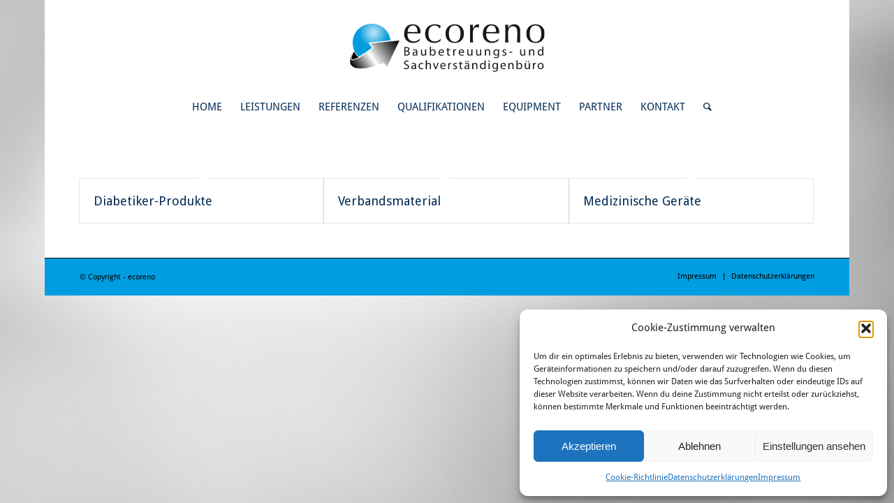

--- FILE ---
content_type: text/html; charset=UTF-8
request_url: https://www.ecoreno.de/portfolio_entries/reator-praxisbedarf-angebote/
body_size: 28561
content:
<!DOCTYPE html>
<html lang="de" class="html_boxed responsive av-preloader-disabled  html_header_top html_logo_center html_bottom_nav_header html_menu_right html_custom html_header_sticky html_header_shrinking_disabled html_mobile_menu_phone html_header_searchicon html_content_align_center html_header_unstick_top_disabled html_header_stretch html_elegant-blog html_modern-blog html_av-overlay-side html_av-overlay-side-classic html_av-submenu-noclone html_entry_id_2712 av-cookies-no-cookie-consent av-no-preview av-default-lightbox html_text_menu_active av-mobile-menu-switch-default">
<head>
<meta charset="UTF-8" />


<!-- mobile setting -->
<meta name="viewport" content="width=device-width, initial-scale=1">

<!-- Scripts/CSS and wp_head hook -->
<meta name='robots' content='index, follow, max-image-preview:large, max-snippet:-1, max-video-preview:-1' />

	<!-- This site is optimized with the Yoast SEO plugin v26.8 - https://yoast.com/product/yoast-seo-wordpress/ -->
	<title>Reator-Angebote Archive - ecoreno</title>
	<link rel="canonical" href="https://www.ecoreno.de/portfolio_entries/reator-praxisbedarf-angebote/" />
	<meta property="og:locale" content="de_DE" />
	<meta property="og:type" content="article" />
	<meta property="og:title" content="Reator-Angebote Archive - ecoreno" />
	<meta property="og:url" content="https://www.ecoreno.de/portfolio_entries/reator-praxisbedarf-angebote/" />
	<meta property="og:site_name" content="ecoreno" />
	<meta name="twitter:card" content="summary_large_image" />
	<script type="application/ld+json" class="yoast-schema-graph">{"@context":"https://schema.org","@graph":[{"@type":"CollectionPage","@id":"https://www.ecoreno.de/portfolio_entries/reator-praxisbedarf-angebote/","url":"https://www.ecoreno.de/portfolio_entries/reator-praxisbedarf-angebote/","name":"Reator-Angebote Archive - ecoreno","isPartOf":{"@id":"https://www.ecoreno.de/#website"},"breadcrumb":{"@id":"https://www.ecoreno.de/portfolio_entries/reator-praxisbedarf-angebote/#breadcrumb"},"inLanguage":"de"},{"@type":"BreadcrumbList","@id":"https://www.ecoreno.de/portfolio_entries/reator-praxisbedarf-angebote/#breadcrumb","itemListElement":[{"@type":"ListItem","position":1,"name":"Startseite","item":"https://www.ecoreno.de/home/"},{"@type":"ListItem","position":2,"name":"Reator-Angebote"}]},{"@type":"WebSite","@id":"https://www.ecoreno.de/#website","url":"https://www.ecoreno.de/","name":"ecoreno","description":"Baubetreuung und Bauleitung, Sachverständiger für Bauschäden und Sachverständiger für Immobilienbewertung","publisher":{"@id":"https://www.ecoreno.de/#organization"},"potentialAction":[{"@type":"SearchAction","target":{"@type":"EntryPoint","urlTemplate":"https://www.ecoreno.de/?s={search_term_string}"},"query-input":{"@type":"PropertyValueSpecification","valueRequired":true,"valueName":"search_term_string"}}],"inLanguage":"de"},{"@type":"Organization","@id":"https://www.ecoreno.de/#organization","name":"ecoreno","url":"https://www.ecoreno.de/","logo":{"@type":"ImageObject","inLanguage":"de","@id":"https://www.ecoreno.de/#/schema/logo/image/","url":"https://www.ecoreno.de/wp-content/uploads/2019/02/ecoreno-logo.svg","contentUrl":"https://www.ecoreno.de/wp-content/uploads/2019/02/ecoreno-logo.svg","width":1,"height":1,"caption":"ecoreno"},"image":{"@id":"https://www.ecoreno.de/#/schema/logo/image/"}}]}</script>
	<!-- / Yoast SEO plugin. -->


<link rel="alternate" type="application/rss+xml" title="ecoreno &raquo; Feed" href="https://www.ecoreno.de/feed/" />
<link rel="alternate" type="application/rss+xml" title="ecoreno &raquo; Kommentar-Feed" href="https://www.ecoreno.de/comments/feed/" />
<link rel="alternate" type="application/rss+xml" title="ecoreno &raquo; Portfolio Einträge-Feed für Reator-Angebote" href="https://www.ecoreno.de/portfolio_entries/reator-praxisbedarf-angebote/feed/" />

<!-- google webfont font replacement -->

			<script type='text/javascript'>

				(function() {

					/*	check if webfonts are disabled by user setting via cookie - or user must opt in.	*/
					var html = document.getElementsByTagName('html')[0];
					var cookie_check = html.className.indexOf('av-cookies-needs-opt-in') >= 0 || html.className.indexOf('av-cookies-can-opt-out') >= 0;
					var allow_continue = true;
					var silent_accept_cookie = html.className.indexOf('av-cookies-user-silent-accept') >= 0;

					if( cookie_check && ! silent_accept_cookie )
					{
						if( ! document.cookie.match(/aviaCookieConsent/) || html.className.indexOf('av-cookies-session-refused') >= 0 )
						{
							allow_continue = false;
						}
						else
						{
							if( ! document.cookie.match(/aviaPrivacyRefuseCookiesHideBar/) )
							{
								allow_continue = false;
							}
							else if( ! document.cookie.match(/aviaPrivacyEssentialCookiesEnabled/) )
							{
								allow_continue = false;
							}
							else if( document.cookie.match(/aviaPrivacyGoogleWebfontsDisabled/) )
							{
								allow_continue = false;
							}
						}
					}

					if( allow_continue )
					{
						var f = document.createElement('link');

						f.type 	= 'text/css';
						f.rel 	= 'stylesheet';
						f.href 	= '//fonts.googleapis.com/css?family=Droid+Sans%7CDroid+Serif&display=auto';
						f.id 	= 'avia-google-webfont';

						document.getElementsByTagName('head')[0].appendChild(f);
					}
				})();

			</script>
			<style id='wp-img-auto-sizes-contain-inline-css' type='text/css'>
img:is([sizes=auto i],[sizes^="auto," i]){contain-intrinsic-size:3000px 1500px}
/*# sourceURL=wp-img-auto-sizes-contain-inline-css */
</style>
<link rel='stylesheet' id='avia-grid-css' href='https://www.ecoreno.de/wp-content/themes/enfold/css/grid.css?ver=5.3.1.1' type='text/css' media='all' />
<link rel='stylesheet' id='avia-base-css' href='https://www.ecoreno.de/wp-content/themes/enfold/css/base.css?ver=5.3.1.1' type='text/css' media='all' />
<link rel='stylesheet' id='avia-layout-css' href='https://www.ecoreno.de/wp-content/themes/enfold/css/layout.css?ver=5.3.1.1' type='text/css' media='all' />
<link rel='stylesheet' id='avia-module-audioplayer-css' href='https://www.ecoreno.de/wp-content/themes/enfold/config-templatebuilder/avia-shortcodes/audio-player/audio-player.css?ver=5.3.1.1' type='text/css' media='all' />
<link rel='stylesheet' id='avia-module-blog-css' href='https://www.ecoreno.de/wp-content/themes/enfold/config-templatebuilder/avia-shortcodes/blog/blog.css?ver=5.3.1.1' type='text/css' media='all' />
<link rel='stylesheet' id='avia-module-postslider-css' href='https://www.ecoreno.de/wp-content/themes/enfold/config-templatebuilder/avia-shortcodes/postslider/postslider.css?ver=5.3.1.1' type='text/css' media='all' />
<link rel='stylesheet' id='avia-module-button-css' href='https://www.ecoreno.de/wp-content/themes/enfold/config-templatebuilder/avia-shortcodes/buttons/buttons.css?ver=5.3.1.1' type='text/css' media='all' />
<link rel='stylesheet' id='avia-module-buttonrow-css' href='https://www.ecoreno.de/wp-content/themes/enfold/config-templatebuilder/avia-shortcodes/buttonrow/buttonrow.css?ver=5.3.1.1' type='text/css' media='all' />
<link rel='stylesheet' id='avia-module-button-fullwidth-css' href='https://www.ecoreno.de/wp-content/themes/enfold/config-templatebuilder/avia-shortcodes/buttons_fullwidth/buttons_fullwidth.css?ver=5.3.1.1' type='text/css' media='all' />
<link rel='stylesheet' id='avia-module-catalogue-css' href='https://www.ecoreno.de/wp-content/themes/enfold/config-templatebuilder/avia-shortcodes/catalogue/catalogue.css?ver=5.3.1.1' type='text/css' media='all' />
<link rel='stylesheet' id='avia-module-comments-css' href='https://www.ecoreno.de/wp-content/themes/enfold/config-templatebuilder/avia-shortcodes/comments/comments.css?ver=5.3.1.1' type='text/css' media='all' />
<link rel='stylesheet' id='avia-module-contact-css' href='https://www.ecoreno.de/wp-content/themes/enfold/config-templatebuilder/avia-shortcodes/contact/contact.css?ver=5.3.1.1' type='text/css' media='all' />
<link rel='stylesheet' id='avia-module-slideshow-css' href='https://www.ecoreno.de/wp-content/themes/enfold/config-templatebuilder/avia-shortcodes/slideshow/slideshow.css?ver=5.3.1.1' type='text/css' media='all' />
<link rel='stylesheet' id='avia-module-slideshow-contentpartner-css' href='https://www.ecoreno.de/wp-content/themes/enfold/config-templatebuilder/avia-shortcodes/contentslider/contentslider.css?ver=5.3.1.1' type='text/css' media='all' />
<link rel='stylesheet' id='avia-module-countdown-css' href='https://www.ecoreno.de/wp-content/themes/enfold/config-templatebuilder/avia-shortcodes/countdown/countdown.css?ver=5.3.1.1' type='text/css' media='all' />
<link rel='stylesheet' id='avia-module-gallery-css' href='https://www.ecoreno.de/wp-content/themes/enfold/config-templatebuilder/avia-shortcodes/gallery/gallery.css?ver=5.3.1.1' type='text/css' media='all' />
<link rel='stylesheet' id='avia-module-gallery-hor-css' href='https://www.ecoreno.de/wp-content/themes/enfold/config-templatebuilder/avia-shortcodes/gallery_horizontal/gallery_horizontal.css?ver=5.3.1.1' type='text/css' media='all' />
<link rel='stylesheet' id='avia-module-maps-css' href='https://www.ecoreno.de/wp-content/themes/enfold/config-templatebuilder/avia-shortcodes/google_maps/google_maps.css?ver=5.3.1.1' type='text/css' media='all' />
<link rel='stylesheet' id='avia-module-gridrow-css' href='https://www.ecoreno.de/wp-content/themes/enfold/config-templatebuilder/avia-shortcodes/grid_row/grid_row.css?ver=5.3.1.1' type='text/css' media='all' />
<link rel='stylesheet' id='avia-module-heading-css' href='https://www.ecoreno.de/wp-content/themes/enfold/config-templatebuilder/avia-shortcodes/heading/heading.css?ver=5.3.1.1' type='text/css' media='all' />
<link rel='stylesheet' id='avia-module-rotator-css' href='https://www.ecoreno.de/wp-content/themes/enfold/config-templatebuilder/avia-shortcodes/headline_rotator/headline_rotator.css?ver=5.3.1.1' type='text/css' media='all' />
<link rel='stylesheet' id='avia-module-hr-css' href='https://www.ecoreno.de/wp-content/themes/enfold/config-templatebuilder/avia-shortcodes/hr/hr.css?ver=5.3.1.1' type='text/css' media='all' />
<link rel='stylesheet' id='avia-module-icon-css' href='https://www.ecoreno.de/wp-content/themes/enfold/config-templatebuilder/avia-shortcodes/icon/icon.css?ver=5.3.1.1' type='text/css' media='all' />
<link rel='stylesheet' id='avia-module-icon-circles-css' href='https://www.ecoreno.de/wp-content/themes/enfold/config-templatebuilder/avia-shortcodes/icon_circles/icon_circles.css?ver=5.3.1.1' type='text/css' media='all' />
<link rel='stylesheet' id='avia-module-iconbox-css' href='https://www.ecoreno.de/wp-content/themes/enfold/config-templatebuilder/avia-shortcodes/iconbox/iconbox.css?ver=5.3.1.1' type='text/css' media='all' />
<link rel='stylesheet' id='avia-module-icongrid-css' href='https://www.ecoreno.de/wp-content/themes/enfold/config-templatebuilder/avia-shortcodes/icongrid/icongrid.css?ver=5.3.1.1' type='text/css' media='all' />
<link rel='stylesheet' id='avia-module-iconlist-css' href='https://www.ecoreno.de/wp-content/themes/enfold/config-templatebuilder/avia-shortcodes/iconlist/iconlist.css?ver=5.3.1.1' type='text/css' media='all' />
<link rel='stylesheet' id='avia-module-image-css' href='https://www.ecoreno.de/wp-content/themes/enfold/config-templatebuilder/avia-shortcodes/image/image.css?ver=5.3.1.1' type='text/css' media='all' />
<link rel='stylesheet' id='avia-module-hotspot-css' href='https://www.ecoreno.de/wp-content/themes/enfold/config-templatebuilder/avia-shortcodes/image_hotspots/image_hotspots.css?ver=5.3.1.1' type='text/css' media='all' />
<link rel='stylesheet' id='avia-module-magazine-css' href='https://www.ecoreno.de/wp-content/themes/enfold/config-templatebuilder/avia-shortcodes/magazine/magazine.css?ver=5.3.1.1' type='text/css' media='all' />
<link rel='stylesheet' id='avia-module-masonry-css' href='https://www.ecoreno.de/wp-content/themes/enfold/config-templatebuilder/avia-shortcodes/masonry_entries/masonry_entries.css?ver=5.3.1.1' type='text/css' media='all' />
<link rel='stylesheet' id='avia-siteloader-css' href='https://www.ecoreno.de/wp-content/themes/enfold/css/avia-snippet-site-preloader.css?ver=5.3.1.1' type='text/css' media='all' />
<link rel='stylesheet' id='avia-module-menu-css' href='https://www.ecoreno.de/wp-content/themes/enfold/config-templatebuilder/avia-shortcodes/menu/menu.css?ver=5.3.1.1' type='text/css' media='all' />
<link rel='stylesheet' id='avia-module-notification-css' href='https://www.ecoreno.de/wp-content/themes/enfold/config-templatebuilder/avia-shortcodes/notification/notification.css?ver=5.3.1.1' type='text/css' media='all' />
<link rel='stylesheet' id='avia-module-numbers-css' href='https://www.ecoreno.de/wp-content/themes/enfold/config-templatebuilder/avia-shortcodes/numbers/numbers.css?ver=5.3.1.1' type='text/css' media='all' />
<link rel='stylesheet' id='avia-module-portfolio-css' href='https://www.ecoreno.de/wp-content/themes/enfold/config-templatebuilder/avia-shortcodes/portfolio/portfolio.css?ver=5.3.1.1' type='text/css' media='all' />
<link rel='stylesheet' id='avia-module-post-metadata-css' href='https://www.ecoreno.de/wp-content/themes/enfold/config-templatebuilder/avia-shortcodes/post_metadata/post_metadata.css?ver=5.3.1.1' type='text/css' media='all' />
<link rel='stylesheet' id='avia-module-progress-bar-css' href='https://www.ecoreno.de/wp-content/themes/enfold/config-templatebuilder/avia-shortcodes/progressbar/progressbar.css?ver=5.3.1.1' type='text/css' media='all' />
<link rel='stylesheet' id='avia-module-promobox-css' href='https://www.ecoreno.de/wp-content/themes/enfold/config-templatebuilder/avia-shortcodes/promobox/promobox.css?ver=5.3.1.1' type='text/css' media='all' />
<link rel='stylesheet' id='avia-sc-search-css' href='https://www.ecoreno.de/wp-content/themes/enfold/config-templatebuilder/avia-shortcodes/search/search.css?ver=5.3.1.1' type='text/css' media='all' />
<link rel='stylesheet' id='avia-module-slideshow-accordion-css' href='https://www.ecoreno.de/wp-content/themes/enfold/config-templatebuilder/avia-shortcodes/slideshow_accordion/slideshow_accordion.css?ver=5.3.1.1' type='text/css' media='all' />
<link rel='stylesheet' id='avia-module-slideshow-feature-image-css' href='https://www.ecoreno.de/wp-content/themes/enfold/config-templatebuilder/avia-shortcodes/slideshow_feature_image/slideshow_feature_image.css?ver=5.3.1.1' type='text/css' media='all' />
<link rel='stylesheet' id='avia-module-slideshow-fullsize-css' href='https://www.ecoreno.de/wp-content/themes/enfold/config-templatebuilder/avia-shortcodes/slideshow_fullsize/slideshow_fullsize.css?ver=5.3.1.1' type='text/css' media='all' />
<link rel='stylesheet' id='avia-module-slideshow-fullscreen-css' href='https://www.ecoreno.de/wp-content/themes/enfold/config-templatebuilder/avia-shortcodes/slideshow_fullscreen/slideshow_fullscreen.css?ver=5.3.1.1' type='text/css' media='all' />
<link rel='stylesheet' id='avia-module-slideshow-ls-css' href='https://www.ecoreno.de/wp-content/themes/enfold/config-templatebuilder/avia-shortcodes/slideshow_layerslider/slideshow_layerslider.css?ver=5.3.1.1' type='text/css' media='all' />
<link rel='stylesheet' id='avia-module-social-css' href='https://www.ecoreno.de/wp-content/themes/enfold/config-templatebuilder/avia-shortcodes/social_share/social_share.css?ver=5.3.1.1' type='text/css' media='all' />
<link rel='stylesheet' id='avia-module-tabsection-css' href='https://www.ecoreno.de/wp-content/themes/enfold/config-templatebuilder/avia-shortcodes/tab_section/tab_section.css?ver=5.3.1.1' type='text/css' media='all' />
<link rel='stylesheet' id='avia-module-table-css' href='https://www.ecoreno.de/wp-content/themes/enfold/config-templatebuilder/avia-shortcodes/table/table.css?ver=5.3.1.1' type='text/css' media='all' />
<link rel='stylesheet' id='avia-module-tabs-css' href='https://www.ecoreno.de/wp-content/themes/enfold/config-templatebuilder/avia-shortcodes/tabs/tabs.css?ver=5.3.1.1' type='text/css' media='all' />
<link rel='stylesheet' id='avia-module-team-css' href='https://www.ecoreno.de/wp-content/themes/enfold/config-templatebuilder/avia-shortcodes/team/team.css?ver=5.3.1.1' type='text/css' media='all' />
<link rel='stylesheet' id='avia-module-testimonials-css' href='https://www.ecoreno.de/wp-content/themes/enfold/config-templatebuilder/avia-shortcodes/testimonials/testimonials.css?ver=5.3.1.1' type='text/css' media='all' />
<link rel='stylesheet' id='avia-module-timeline-css' href='https://www.ecoreno.de/wp-content/themes/enfold/config-templatebuilder/avia-shortcodes/timeline/timeline.css?ver=5.3.1.1' type='text/css' media='all' />
<link rel='stylesheet' id='avia-module-toggles-css' href='https://www.ecoreno.de/wp-content/themes/enfold/config-templatebuilder/avia-shortcodes/toggles/toggles.css?ver=5.3.1.1' type='text/css' media='all' />
<link rel='stylesheet' id='avia-module-video-css' href='https://www.ecoreno.de/wp-content/themes/enfold/config-templatebuilder/avia-shortcodes/video/video.css?ver=5.3.1.1' type='text/css' media='all' />
<style id='wp-emoji-styles-inline-css' type='text/css'>

	img.wp-smiley, img.emoji {
		display: inline !important;
		border: none !important;
		box-shadow: none !important;
		height: 1em !important;
		width: 1em !important;
		margin: 0 0.07em !important;
		vertical-align: -0.1em !important;
		background: none !important;
		padding: 0 !important;
	}
/*# sourceURL=wp-emoji-styles-inline-css */
</style>
<style id='wp-block-library-inline-css' type='text/css'>
:root{--wp-block-synced-color:#7a00df;--wp-block-synced-color--rgb:122,0,223;--wp-bound-block-color:var(--wp-block-synced-color);--wp-editor-canvas-background:#ddd;--wp-admin-theme-color:#007cba;--wp-admin-theme-color--rgb:0,124,186;--wp-admin-theme-color-darker-10:#006ba1;--wp-admin-theme-color-darker-10--rgb:0,107,160.5;--wp-admin-theme-color-darker-20:#005a87;--wp-admin-theme-color-darker-20--rgb:0,90,135;--wp-admin-border-width-focus:2px}@media (min-resolution:192dpi){:root{--wp-admin-border-width-focus:1.5px}}.wp-element-button{cursor:pointer}:root .has-very-light-gray-background-color{background-color:#eee}:root .has-very-dark-gray-background-color{background-color:#313131}:root .has-very-light-gray-color{color:#eee}:root .has-very-dark-gray-color{color:#313131}:root .has-vivid-green-cyan-to-vivid-cyan-blue-gradient-background{background:linear-gradient(135deg,#00d084,#0693e3)}:root .has-purple-crush-gradient-background{background:linear-gradient(135deg,#34e2e4,#4721fb 50%,#ab1dfe)}:root .has-hazy-dawn-gradient-background{background:linear-gradient(135deg,#faaca8,#dad0ec)}:root .has-subdued-olive-gradient-background{background:linear-gradient(135deg,#fafae1,#67a671)}:root .has-atomic-cream-gradient-background{background:linear-gradient(135deg,#fdd79a,#004a59)}:root .has-nightshade-gradient-background{background:linear-gradient(135deg,#330968,#31cdcf)}:root .has-midnight-gradient-background{background:linear-gradient(135deg,#020381,#2874fc)}:root{--wp--preset--font-size--normal:16px;--wp--preset--font-size--huge:42px}.has-regular-font-size{font-size:1em}.has-larger-font-size{font-size:2.625em}.has-normal-font-size{font-size:var(--wp--preset--font-size--normal)}.has-huge-font-size{font-size:var(--wp--preset--font-size--huge)}.has-text-align-center{text-align:center}.has-text-align-left{text-align:left}.has-text-align-right{text-align:right}.has-fit-text{white-space:nowrap!important}#end-resizable-editor-section{display:none}.aligncenter{clear:both}.items-justified-left{justify-content:flex-start}.items-justified-center{justify-content:center}.items-justified-right{justify-content:flex-end}.items-justified-space-between{justify-content:space-between}.screen-reader-text{border:0;clip-path:inset(50%);height:1px;margin:-1px;overflow:hidden;padding:0;position:absolute;width:1px;word-wrap:normal!important}.screen-reader-text:focus{background-color:#ddd;clip-path:none;color:#444;display:block;font-size:1em;height:auto;left:5px;line-height:normal;padding:15px 23px 14px;text-decoration:none;top:5px;width:auto;z-index:100000}html :where(.has-border-color){border-style:solid}html :where([style*=border-top-color]){border-top-style:solid}html :where([style*=border-right-color]){border-right-style:solid}html :where([style*=border-bottom-color]){border-bottom-style:solid}html :where([style*=border-left-color]){border-left-style:solid}html :where([style*=border-width]){border-style:solid}html :where([style*=border-top-width]){border-top-style:solid}html :where([style*=border-right-width]){border-right-style:solid}html :where([style*=border-bottom-width]){border-bottom-style:solid}html :where([style*=border-left-width]){border-left-style:solid}html :where(img[class*=wp-image-]){height:auto;max-width:100%}:where(figure){margin:0 0 1em}html :where(.is-position-sticky){--wp-admin--admin-bar--position-offset:var(--wp-admin--admin-bar--height,0px)}@media screen and (max-width:600px){html :where(.is-position-sticky){--wp-admin--admin-bar--position-offset:0px}}

/*# sourceURL=wp-block-library-inline-css */
</style><style id='global-styles-inline-css' type='text/css'>
:root{--wp--preset--aspect-ratio--square: 1;--wp--preset--aspect-ratio--4-3: 4/3;--wp--preset--aspect-ratio--3-4: 3/4;--wp--preset--aspect-ratio--3-2: 3/2;--wp--preset--aspect-ratio--2-3: 2/3;--wp--preset--aspect-ratio--16-9: 16/9;--wp--preset--aspect-ratio--9-16: 9/16;--wp--preset--color--black: #000000;--wp--preset--color--cyan-bluish-gray: #abb8c3;--wp--preset--color--white: #ffffff;--wp--preset--color--pale-pink: #f78da7;--wp--preset--color--vivid-red: #cf2e2e;--wp--preset--color--luminous-vivid-orange: #ff6900;--wp--preset--color--luminous-vivid-amber: #fcb900;--wp--preset--color--light-green-cyan: #7bdcb5;--wp--preset--color--vivid-green-cyan: #00d084;--wp--preset--color--pale-cyan-blue: #8ed1fc;--wp--preset--color--vivid-cyan-blue: #0693e3;--wp--preset--color--vivid-purple: #9b51e0;--wp--preset--color--metallic-red: #b02b2c;--wp--preset--color--maximum-yellow-red: #edae44;--wp--preset--color--yellow-sun: #eeee22;--wp--preset--color--palm-leaf: #83a846;--wp--preset--color--aero: #7bb0e7;--wp--preset--color--old-lavender: #745f7e;--wp--preset--color--steel-teal: #5f8789;--wp--preset--color--raspberry-pink: #d65799;--wp--preset--color--medium-turquoise: #4ecac2;--wp--preset--gradient--vivid-cyan-blue-to-vivid-purple: linear-gradient(135deg,rgb(6,147,227) 0%,rgb(155,81,224) 100%);--wp--preset--gradient--light-green-cyan-to-vivid-green-cyan: linear-gradient(135deg,rgb(122,220,180) 0%,rgb(0,208,130) 100%);--wp--preset--gradient--luminous-vivid-amber-to-luminous-vivid-orange: linear-gradient(135deg,rgb(252,185,0) 0%,rgb(255,105,0) 100%);--wp--preset--gradient--luminous-vivid-orange-to-vivid-red: linear-gradient(135deg,rgb(255,105,0) 0%,rgb(207,46,46) 100%);--wp--preset--gradient--very-light-gray-to-cyan-bluish-gray: linear-gradient(135deg,rgb(238,238,238) 0%,rgb(169,184,195) 100%);--wp--preset--gradient--cool-to-warm-spectrum: linear-gradient(135deg,rgb(74,234,220) 0%,rgb(151,120,209) 20%,rgb(207,42,186) 40%,rgb(238,44,130) 60%,rgb(251,105,98) 80%,rgb(254,248,76) 100%);--wp--preset--gradient--blush-light-purple: linear-gradient(135deg,rgb(255,206,236) 0%,rgb(152,150,240) 100%);--wp--preset--gradient--blush-bordeaux: linear-gradient(135deg,rgb(254,205,165) 0%,rgb(254,45,45) 50%,rgb(107,0,62) 100%);--wp--preset--gradient--luminous-dusk: linear-gradient(135deg,rgb(255,203,112) 0%,rgb(199,81,192) 50%,rgb(65,88,208) 100%);--wp--preset--gradient--pale-ocean: linear-gradient(135deg,rgb(255,245,203) 0%,rgb(182,227,212) 50%,rgb(51,167,181) 100%);--wp--preset--gradient--electric-grass: linear-gradient(135deg,rgb(202,248,128) 0%,rgb(113,206,126) 100%);--wp--preset--gradient--midnight: linear-gradient(135deg,rgb(2,3,129) 0%,rgb(40,116,252) 100%);--wp--preset--font-size--small: 1rem;--wp--preset--font-size--medium: 1.125rem;--wp--preset--font-size--large: 1.75rem;--wp--preset--font-size--x-large: clamp(1.75rem, 3vw, 2.25rem);--wp--preset--spacing--20: 0.44rem;--wp--preset--spacing--30: 0.67rem;--wp--preset--spacing--40: 1rem;--wp--preset--spacing--50: 1.5rem;--wp--preset--spacing--60: 2.25rem;--wp--preset--spacing--70: 3.38rem;--wp--preset--spacing--80: 5.06rem;--wp--preset--shadow--natural: 6px 6px 9px rgba(0, 0, 0, 0.2);--wp--preset--shadow--deep: 12px 12px 50px rgba(0, 0, 0, 0.4);--wp--preset--shadow--sharp: 6px 6px 0px rgba(0, 0, 0, 0.2);--wp--preset--shadow--outlined: 6px 6px 0px -3px rgb(255, 255, 255), 6px 6px rgb(0, 0, 0);--wp--preset--shadow--crisp: 6px 6px 0px rgb(0, 0, 0);}:root { --wp--style--global--content-size: 800px;--wp--style--global--wide-size: 1130px; }:where(body) { margin: 0; }.wp-site-blocks > .alignleft { float: left; margin-right: 2em; }.wp-site-blocks > .alignright { float: right; margin-left: 2em; }.wp-site-blocks > .aligncenter { justify-content: center; margin-left: auto; margin-right: auto; }:where(.is-layout-flex){gap: 0.5em;}:where(.is-layout-grid){gap: 0.5em;}.is-layout-flow > .alignleft{float: left;margin-inline-start: 0;margin-inline-end: 2em;}.is-layout-flow > .alignright{float: right;margin-inline-start: 2em;margin-inline-end: 0;}.is-layout-flow > .aligncenter{margin-left: auto !important;margin-right: auto !important;}.is-layout-constrained > .alignleft{float: left;margin-inline-start: 0;margin-inline-end: 2em;}.is-layout-constrained > .alignright{float: right;margin-inline-start: 2em;margin-inline-end: 0;}.is-layout-constrained > .aligncenter{margin-left: auto !important;margin-right: auto !important;}.is-layout-constrained > :where(:not(.alignleft):not(.alignright):not(.alignfull)){max-width: var(--wp--style--global--content-size);margin-left: auto !important;margin-right: auto !important;}.is-layout-constrained > .alignwide{max-width: var(--wp--style--global--wide-size);}body .is-layout-flex{display: flex;}.is-layout-flex{flex-wrap: wrap;align-items: center;}.is-layout-flex > :is(*, div){margin: 0;}body .is-layout-grid{display: grid;}.is-layout-grid > :is(*, div){margin: 0;}body{padding-top: 0px;padding-right: 0px;padding-bottom: 0px;padding-left: 0px;}a:where(:not(.wp-element-button)){text-decoration: underline;}:root :where(.wp-element-button, .wp-block-button__link){background-color: #32373c;border-width: 0;color: #fff;font-family: inherit;font-size: inherit;font-style: inherit;font-weight: inherit;letter-spacing: inherit;line-height: inherit;padding-top: calc(0.667em + 2px);padding-right: calc(1.333em + 2px);padding-bottom: calc(0.667em + 2px);padding-left: calc(1.333em + 2px);text-decoration: none;text-transform: inherit;}.has-black-color{color: var(--wp--preset--color--black) !important;}.has-cyan-bluish-gray-color{color: var(--wp--preset--color--cyan-bluish-gray) !important;}.has-white-color{color: var(--wp--preset--color--white) !important;}.has-pale-pink-color{color: var(--wp--preset--color--pale-pink) !important;}.has-vivid-red-color{color: var(--wp--preset--color--vivid-red) !important;}.has-luminous-vivid-orange-color{color: var(--wp--preset--color--luminous-vivid-orange) !important;}.has-luminous-vivid-amber-color{color: var(--wp--preset--color--luminous-vivid-amber) !important;}.has-light-green-cyan-color{color: var(--wp--preset--color--light-green-cyan) !important;}.has-vivid-green-cyan-color{color: var(--wp--preset--color--vivid-green-cyan) !important;}.has-pale-cyan-blue-color{color: var(--wp--preset--color--pale-cyan-blue) !important;}.has-vivid-cyan-blue-color{color: var(--wp--preset--color--vivid-cyan-blue) !important;}.has-vivid-purple-color{color: var(--wp--preset--color--vivid-purple) !important;}.has-metallic-red-color{color: var(--wp--preset--color--metallic-red) !important;}.has-maximum-yellow-red-color{color: var(--wp--preset--color--maximum-yellow-red) !important;}.has-yellow-sun-color{color: var(--wp--preset--color--yellow-sun) !important;}.has-palm-leaf-color{color: var(--wp--preset--color--palm-leaf) !important;}.has-aero-color{color: var(--wp--preset--color--aero) !important;}.has-old-lavender-color{color: var(--wp--preset--color--old-lavender) !important;}.has-steel-teal-color{color: var(--wp--preset--color--steel-teal) !important;}.has-raspberry-pink-color{color: var(--wp--preset--color--raspberry-pink) !important;}.has-medium-turquoise-color{color: var(--wp--preset--color--medium-turquoise) !important;}.has-black-background-color{background-color: var(--wp--preset--color--black) !important;}.has-cyan-bluish-gray-background-color{background-color: var(--wp--preset--color--cyan-bluish-gray) !important;}.has-white-background-color{background-color: var(--wp--preset--color--white) !important;}.has-pale-pink-background-color{background-color: var(--wp--preset--color--pale-pink) !important;}.has-vivid-red-background-color{background-color: var(--wp--preset--color--vivid-red) !important;}.has-luminous-vivid-orange-background-color{background-color: var(--wp--preset--color--luminous-vivid-orange) !important;}.has-luminous-vivid-amber-background-color{background-color: var(--wp--preset--color--luminous-vivid-amber) !important;}.has-light-green-cyan-background-color{background-color: var(--wp--preset--color--light-green-cyan) !important;}.has-vivid-green-cyan-background-color{background-color: var(--wp--preset--color--vivid-green-cyan) !important;}.has-pale-cyan-blue-background-color{background-color: var(--wp--preset--color--pale-cyan-blue) !important;}.has-vivid-cyan-blue-background-color{background-color: var(--wp--preset--color--vivid-cyan-blue) !important;}.has-vivid-purple-background-color{background-color: var(--wp--preset--color--vivid-purple) !important;}.has-metallic-red-background-color{background-color: var(--wp--preset--color--metallic-red) !important;}.has-maximum-yellow-red-background-color{background-color: var(--wp--preset--color--maximum-yellow-red) !important;}.has-yellow-sun-background-color{background-color: var(--wp--preset--color--yellow-sun) !important;}.has-palm-leaf-background-color{background-color: var(--wp--preset--color--palm-leaf) !important;}.has-aero-background-color{background-color: var(--wp--preset--color--aero) !important;}.has-old-lavender-background-color{background-color: var(--wp--preset--color--old-lavender) !important;}.has-steel-teal-background-color{background-color: var(--wp--preset--color--steel-teal) !important;}.has-raspberry-pink-background-color{background-color: var(--wp--preset--color--raspberry-pink) !important;}.has-medium-turquoise-background-color{background-color: var(--wp--preset--color--medium-turquoise) !important;}.has-black-border-color{border-color: var(--wp--preset--color--black) !important;}.has-cyan-bluish-gray-border-color{border-color: var(--wp--preset--color--cyan-bluish-gray) !important;}.has-white-border-color{border-color: var(--wp--preset--color--white) !important;}.has-pale-pink-border-color{border-color: var(--wp--preset--color--pale-pink) !important;}.has-vivid-red-border-color{border-color: var(--wp--preset--color--vivid-red) !important;}.has-luminous-vivid-orange-border-color{border-color: var(--wp--preset--color--luminous-vivid-orange) !important;}.has-luminous-vivid-amber-border-color{border-color: var(--wp--preset--color--luminous-vivid-amber) !important;}.has-light-green-cyan-border-color{border-color: var(--wp--preset--color--light-green-cyan) !important;}.has-vivid-green-cyan-border-color{border-color: var(--wp--preset--color--vivid-green-cyan) !important;}.has-pale-cyan-blue-border-color{border-color: var(--wp--preset--color--pale-cyan-blue) !important;}.has-vivid-cyan-blue-border-color{border-color: var(--wp--preset--color--vivid-cyan-blue) !important;}.has-vivid-purple-border-color{border-color: var(--wp--preset--color--vivid-purple) !important;}.has-metallic-red-border-color{border-color: var(--wp--preset--color--metallic-red) !important;}.has-maximum-yellow-red-border-color{border-color: var(--wp--preset--color--maximum-yellow-red) !important;}.has-yellow-sun-border-color{border-color: var(--wp--preset--color--yellow-sun) !important;}.has-palm-leaf-border-color{border-color: var(--wp--preset--color--palm-leaf) !important;}.has-aero-border-color{border-color: var(--wp--preset--color--aero) !important;}.has-old-lavender-border-color{border-color: var(--wp--preset--color--old-lavender) !important;}.has-steel-teal-border-color{border-color: var(--wp--preset--color--steel-teal) !important;}.has-raspberry-pink-border-color{border-color: var(--wp--preset--color--raspberry-pink) !important;}.has-medium-turquoise-border-color{border-color: var(--wp--preset--color--medium-turquoise) !important;}.has-vivid-cyan-blue-to-vivid-purple-gradient-background{background: var(--wp--preset--gradient--vivid-cyan-blue-to-vivid-purple) !important;}.has-light-green-cyan-to-vivid-green-cyan-gradient-background{background: var(--wp--preset--gradient--light-green-cyan-to-vivid-green-cyan) !important;}.has-luminous-vivid-amber-to-luminous-vivid-orange-gradient-background{background: var(--wp--preset--gradient--luminous-vivid-amber-to-luminous-vivid-orange) !important;}.has-luminous-vivid-orange-to-vivid-red-gradient-background{background: var(--wp--preset--gradient--luminous-vivid-orange-to-vivid-red) !important;}.has-very-light-gray-to-cyan-bluish-gray-gradient-background{background: var(--wp--preset--gradient--very-light-gray-to-cyan-bluish-gray) !important;}.has-cool-to-warm-spectrum-gradient-background{background: var(--wp--preset--gradient--cool-to-warm-spectrum) !important;}.has-blush-light-purple-gradient-background{background: var(--wp--preset--gradient--blush-light-purple) !important;}.has-blush-bordeaux-gradient-background{background: var(--wp--preset--gradient--blush-bordeaux) !important;}.has-luminous-dusk-gradient-background{background: var(--wp--preset--gradient--luminous-dusk) !important;}.has-pale-ocean-gradient-background{background: var(--wp--preset--gradient--pale-ocean) !important;}.has-electric-grass-gradient-background{background: var(--wp--preset--gradient--electric-grass) !important;}.has-midnight-gradient-background{background: var(--wp--preset--gradient--midnight) !important;}.has-small-font-size{font-size: var(--wp--preset--font-size--small) !important;}.has-medium-font-size{font-size: var(--wp--preset--font-size--medium) !important;}.has-large-font-size{font-size: var(--wp--preset--font-size--large) !important;}.has-x-large-font-size{font-size: var(--wp--preset--font-size--x-large) !important;}
/*# sourceURL=global-styles-inline-css */
</style>

<link rel='stylesheet' id='cmplz-general-css' href='https://www.ecoreno.de/wp-content/plugins/complianz-gdpr/assets/css/cookieblocker.min.css?ver=1766017833' type='text/css' media='all' />
<link rel='stylesheet' id='avia-scs-css' href='https://www.ecoreno.de/wp-content/themes/enfold/css/shortcodes.css?ver=5.3.1.1' type='text/css' media='all' />
<link rel='stylesheet' id='avia-popup-css-css' href='https://www.ecoreno.de/wp-content/themes/enfold/js/aviapopup/magnific-popup.min.css?ver=5.3.1.1' type='text/css' media='screen' />
<link rel='stylesheet' id='avia-lightbox-css' href='https://www.ecoreno.de/wp-content/themes/enfold/css/avia-snippet-lightbox.css?ver=5.3.1.1' type='text/css' media='screen' />
<link rel='stylesheet' id='avia-widget-css-css' href='https://www.ecoreno.de/wp-content/themes/enfold/css/avia-snippet-widget.css?ver=5.3.1.1' type='text/css' media='screen' />
<link rel='stylesheet' id='avia-dynamic-css' href='https://www.ecoreno.de/wp-content/uploads/dynamic_avia/ecoreno.css?ver=696f3f67eae33' type='text/css' media='all' />
<link rel='stylesheet' id='avia-custom-css' href='https://www.ecoreno.de/wp-content/themes/enfold/css/custom.css?ver=5.3.1.1' type='text/css' media='all' />
<link rel='stylesheet' id='avia-style-css' href='https://www.ecoreno.de/wp-content/themes/ecoreno/style.css?ver=5.3.1.1' type='text/css' media='all' />
<link rel='stylesheet' id='wpzoom-social-icons-socicon-css' href='https://www.ecoreno.de/wp-content/plugins/social-icons-widget-by-wpzoom/assets/css/wpzoom-socicon.css?ver=1768480512' type='text/css' media='all' />
<link rel='stylesheet' id='wpzoom-social-icons-genericons-css' href='https://www.ecoreno.de/wp-content/plugins/social-icons-widget-by-wpzoom/assets/css/genericons.css?ver=1768480512' type='text/css' media='all' />
<link rel='stylesheet' id='wpzoom-social-icons-academicons-css' href='https://www.ecoreno.de/wp-content/plugins/social-icons-widget-by-wpzoom/assets/css/academicons.min.css?ver=1768480512' type='text/css' media='all' />
<link rel='stylesheet' id='wpzoom-social-icons-font-awesome-3-css' href='https://www.ecoreno.de/wp-content/plugins/social-icons-widget-by-wpzoom/assets/css/font-awesome-3.min.css?ver=1768480512' type='text/css' media='all' />
<link rel='stylesheet' id='dashicons-css' href='https://www.ecoreno.de/wp-includes/css/dashicons.min.css?ver=6.9' type='text/css' media='all' />
<link rel='stylesheet' id='wpzoom-social-icons-styles-css' href='https://www.ecoreno.de/wp-content/plugins/social-icons-widget-by-wpzoom/assets/css/wpzoom-social-icons-styles.css?ver=1768480512' type='text/css' media='all' />
<link rel='stylesheet' id='tablepress-default-css' href='https://www.ecoreno.de/wp-content/plugins/tablepress/css/build/default.css?ver=3.2.6' type='text/css' media='all' />
<link rel='preload' as='font'  id='wpzoom-social-icons-font-academicons-woff2-css' href='https://www.ecoreno.de/wp-content/plugins/social-icons-widget-by-wpzoom/assets/font/academicons.woff2?v=1.9.2'  type='font/woff2' crossorigin />
<link rel='preload' as='font'  id='wpzoom-social-icons-font-fontawesome-3-woff2-css' href='https://www.ecoreno.de/wp-content/plugins/social-icons-widget-by-wpzoom/assets/font/fontawesome-webfont.woff2?v=4.7.0'  type='font/woff2' crossorigin />
<link rel='preload' as='font'  id='wpzoom-social-icons-font-genericons-woff-css' href='https://www.ecoreno.de/wp-content/plugins/social-icons-widget-by-wpzoom/assets/font/Genericons.woff'  type='font/woff' crossorigin />
<link rel='preload' as='font'  id='wpzoom-social-icons-font-socicon-woff2-css' href='https://www.ecoreno.de/wp-content/plugins/social-icons-widget-by-wpzoom/assets/font/socicon.woff2?v=4.5.4'  type='font/woff2' crossorigin />
<link rel='stylesheet' id='avia-single-post-2712-css' href='https://www.ecoreno.de/wp-content/uploads/dynamic_avia/avia_posts_css/post-2712.css?ver=ver-1768913445' type='text/css' media='all' />
<script type="text/javascript" src="https://www.ecoreno.de/wp-includes/js/jquery/jquery.min.js?ver=3.7.1" id="jquery-core-js"></script>
<script type="text/javascript" src="https://www.ecoreno.de/wp-includes/js/jquery/jquery-migrate.min.js?ver=3.4.1" id="jquery-migrate-js"></script>
<script type="text/javascript" src="https://www.ecoreno.de/wp-content/themes/enfold/js/avia-compat.js?ver=5.3.1.1" id="avia-compat-js"></script>
<link rel="https://api.w.org/" href="https://www.ecoreno.de/wp-json/" /><link rel="alternate" title="JSON" type="application/json" href="https://www.ecoreno.de/wp-json/wp/v2/portfolio_entries/37" /><link rel="EditURI" type="application/rsd+xml" title="RSD" href="https://www.ecoreno.de/xmlrpc.php?rsd" />
<meta name="generator" content="WordPress 6.9" />
			<style>.cmplz-hidden {
					display: none !important;
				}</style><link rel="profile" href="http://gmpg.org/xfn/11" />
<link rel="alternate" type="application/rss+xml" title="ecoreno RSS2 Feed" href="https://www.ecoreno.de/feed/" />
<link rel="pingback" href="https://www.ecoreno.de/xmlrpc.php" />

<style type='text/css' media='screen'>
 #top #header_main > .container, #top #header_main > .container .main_menu  .av-main-nav > li > a, #top #header_main #menu-item-shop .cart_dropdown_link{ height:128px; line-height: 128px; }
 .html_top_nav_header .av-logo-container{ height:128px;  }
 .html_header_top.html_header_sticky #top #wrap_all #main{ padding-top:180px; } 
</style>
<!--[if lt IE 9]><script src="https://www.ecoreno.de/wp-content/themes/enfold/js/html5shiv.js"></script><![endif]-->
<link rel="icon" href="https://cvetnic.de/ecoreno/wp-content/uploads/2019/01/favicon-ecoreno.png" type="image/png">
<style type="text/css">.recentcomments a{display:inline !important;padding:0 !important;margin:0 !important;}</style><style type="text/css">
		@font-face {font-family: 'entypo-fontello'; font-weight: normal; font-style: normal; font-display: auto;
		src: url('https://www.ecoreno.de/wp-content/themes/enfold/config-templatebuilder/avia-template-builder/assets/fonts/entypo-fontello.woff2') format('woff2'),
		url('https://www.ecoreno.de/wp-content/themes/enfold/config-templatebuilder/avia-template-builder/assets/fonts/entypo-fontello.woff') format('woff'),
		url('https://www.ecoreno.de/wp-content/themes/enfold/config-templatebuilder/avia-template-builder/assets/fonts/entypo-fontello.ttf') format('truetype'),
		url('https://www.ecoreno.de/wp-content/themes/enfold/config-templatebuilder/avia-template-builder/assets/fonts/entypo-fontello.svg#entypo-fontello') format('svg'),
		url('https://www.ecoreno.de/wp-content/themes/enfold/config-templatebuilder/avia-template-builder/assets/fonts/entypo-fontello.eot'),
		url('https://www.ecoreno.de/wp-content/themes/enfold/config-templatebuilder/avia-template-builder/assets/fonts/entypo-fontello.eot?#iefix') format('embedded-opentype');
		} #top .avia-font-entypo-fontello, body .avia-font-entypo-fontello, html body [data-av_iconfont='entypo-fontello']:before{ font-family: 'entypo-fontello'; }
		</style>				<style type="text/css" id="c4wp-checkout-css">
					.woocommerce-checkout .c4wp_captcha_field {
						margin-bottom: 10px;
						margin-top: 15px;
						position: relative;
						display: inline-block;
					}
				</style>
							<style type="text/css" id="c4wp-v3-lp-form-css">
				.login #login, .login #lostpasswordform {
					min-width: 350px !important;
				}
				.wpforms-field-c4wp iframe {
					width: 100% !important;
				}
			</style>
			

<!--
Debugging Info for Theme support: 

Theme: Enfold
Version: 5.3.1.1
Installed: enfold
AviaFramework Version: 5.3
AviaBuilder Version: 5.3
aviaElementManager Version: 1.0.1
- - - - - - - - - - -
ChildTheme: ecoreno
ChildTheme Version: 1.0
ChildTheme Installed: enfold

- - - - - - - - - - -
ML:256-PU:27-PLA:16
WP:6.9
Compress: CSS:disabled - JS:disabled
Updates: enabled - deprecated Envato API - register Envato Token
PLAu:15
-->
</head>

<body data-cmplz=1 id="top" class="archive tax-portfolio_entries term-reator-praxisbedarf-angebote term-37 wp-theme-enfold wp-child-theme-ecoreno boxed rtl_columns av-curtain-numeric droid-sans-custom droid-sans  avia-responsive-images-support" itemscope="itemscope" itemtype="https://schema.org/WebPage" >

	
	<div id='wrap_all'>

	
<header id='header' class='all_colors header_color light_bg_color  av_header_top av_logo_center av_bottom_nav_header av_menu_right av_custom av_header_sticky av_header_shrinking_disabled av_header_stretch av_mobile_menu_phone av_header_searchicon av_header_unstick_top_disabled av_header_border_disabled'  role="banner" itemscope="itemscope" itemtype="https://schema.org/WPHeader" >

		<div  id='header_main' class='container_wrap container_wrap_logo'>

        <div class='container av-logo-container'><div class='inner-container'><span class='logo avia-svg-logo'><a href='https://www.ecoreno.de/' class='av-contains-svg'><svg version="1.1" id="Ebene_1" xmlns="http://www.w3.org/2000/svg" xmlns:xlink="http://www.w3.org/1999/xlink" x="0px" y="0px"
	 width="340px" height="156px" viewBox="0 0 340 156" enable-background="new 0 0 340 156" xml:space="preserve" preserveAspectRatio="xMidYMid meet">
<g>
	<g>
		<path d="M8.069,89.849c-8.623,15.599-4.66,16.785,7.469,9.972C15.538,99.82,10.668,95.938,8.069,89.849z"/>
		<linearGradient id="SVGID_1_" gradientUnits="userSpaceOnUse" x1="8.8032" y1="122.3145" x2="85.5303" y2="68.5895">
			<stop  offset="0" style="stop-color:#000000"/>
			<stop  offset="0.3989" style="stop-color:#FFFFFF"/>
			<stop  offset="0.625" style="stop-color:#949494"/>
			<stop  offset="0.8078" style="stop-color:#444444"/>
			<stop  offset="0.9365" style="stop-color:#131313"/>
			<stop  offset="1" style="stop-color:#000000"/>
		</linearGradient>
		<path fill="url(#SVGID_1_)" d="M71.259,72.314l-0.205,0.021l-34.814,3.63l5.618,7.924c0,0-13.076,9.862-24.218,16.216
			c-0.219,0.127-0.438,0.25-0.657,0.372c-12.13,6.813-20.455,8.433-9.144-10.972c0,0-0.062-0.118-0.07-0.147
			c-14.749,21.438-9.332,43.593,52.317,20.238l4.996,6.993l21.906-45.917L71.259,72.314z"/>
		<radialGradient id="SVGID_2_" cx="41.9155" cy="56.4727" r="25.4315" gradientUnits="userSpaceOnUse">
			<stop  offset="0" style="stop-color:#BCE3F6"/>
			<stop  offset="0.1321" style="stop-color:#AADCF4"/>
			<stop  offset="0.3961" style="stop-color:#7CCBEE"/>
			<stop  offset="0.764" style="stop-color:#33B0E5"/>
			<stop  offset="1" style="stop-color:#009DDF"/>
		</radialGradient>
		<path fill="url(#SVGID_2_)" d="M39.005,83.607l-6.111-9.195l38.547-3.882C69.613,54.027,55.484,41.5,38.494,41.5
			c-18.234,0-33.017,14.781-33.017,33.017c0,9.831,4.125,18.436,10.942,24.482C16.419,98.999,35.563,86.715,39.005,83.607z"/>
	</g>
	<g>
		<g>
			<path fill="#1A171B" d="M99.041,46.962c2.562-3.065,6.294-4.599,11.198-4.599c2.321,0,4.323,0.361,6.009,1.085
				c1.687,0.724,3.098,1.687,4.237,2.892c1.138,1.205,1.981,2.619,2.528,4.238c0.547,1.623,0.822,3.354,0.822,5.193
				c0,0.438-0.011,0.866-0.029,1.281c-0.019,0.417-0.048,0.844-0.085,1.281c-2.356-0.049-4.691-0.102-7.005-0.15
				c-2.314-0.051-4.649-0.077-7.005-0.077c-1.44,0-2.87,0.026-4.289,0.077c-1.419,0.049-2.849,0.102-4.289,0.15
				c-0.076,0.222-0.114,0.55-0.114,0.988v0.857c0,1.713,0.251,3.315,0.754,4.809c0.502,1.494,1.234,2.777,2.196,3.854
				s2.143,1.933,3.542,2.569c1.397,0.638,3.016,0.955,4.854,0.955c0.874,0,1.768-0.121,2.688-0.365
				c0.918-0.243,1.814-0.576,2.688-0.997s1.694-0.918,2.46-1.493c0.765-0.574,1.432-1.195,2-1.859l0.33,0.197l-0.396,3.218
				c-1.313,1.052-2.945,1.948-4.893,2.693c-1.951,0.743-3.976,1.116-6.077,1.116c-2.367,0-4.524-0.361-6.473-1.084
				c-1.95-0.722-3.636-1.771-5.059-3.151c-1.422-1.38-2.517-3.011-3.283-4.894c-0.767-1.883-1.15-3.92-1.15-6.11
				C95.199,54.252,96.479,50.027,99.041,46.962z M106.323,45.527c-1.114,0.739-2.032,1.664-2.752,2.773
				c-0.72,1.11-1.268,2.33-1.638,3.656c-0.371,1.328-0.601,2.579-0.687,3.754c1.353,0.051,2.761,0.104,4.225,0.152
				c1.461,0.051,2.893,0.076,4.291,0.076c1.44,0,2.902-0.025,4.387-0.076c1.485-0.049,2.927-0.102,4.325-0.152
				c0-1.175-0.1-2.416-0.296-3.721c-0.196-1.305-0.59-2.523-1.179-3.656c-0.59-1.131-1.408-2.067-2.456-2.807
				c-1.048-0.74-2.424-1.111-4.127-1.111C108.8,44.416,107.435,44.787,106.323,45.527z"/>
			<path fill="#1A171B" d="M133.252,51.361c0.97-2.058,2.235-3.754,3.797-5.09c1.561-1.335,3.349-2.32,5.364-2.955
				c2.014-0.635,4.075-0.953,6.178-0.953c2.408,0,4.565,0.288,6.471,0.865c1.905,0.578,3.274,1.238,4.108,1.978
				c-0.307,0.657-0.581,1.348-0.822,2.069c-0.242,0.724-0.449,1.479-0.624,2.268h-0.526c-0.307-0.57-0.723-1.15-1.25-1.742
				c-0.526-0.592-1.149-1.139-1.874-1.643c-0.724-0.503-1.522-0.92-2.397-1.248c-0.877-0.328-1.84-0.494-2.891-0.494
				c-1.972,0-3.67,0.363-5.093,1.088c-1.425,0.725-2.585,1.725-3.483,3c-0.898,1.274-1.554,2.779-1.971,4.516
				c-0.417,1.736-0.625,3.615-0.625,5.636c0,4.528,0.963,7.945,2.892,10.252c1.927,2.307,4.752,3.46,8.478,3.46
				c0.875,0,1.774-0.121,2.693-0.365c0.919-0.243,1.817-0.576,2.693-0.997c0.877-0.421,1.699-0.918,2.465-1.493
				c0.767-0.574,1.434-1.195,2.004-1.859l0.33,0.197c-0.221,1.052-0.351,2.123-0.394,3.218c-1.315,1.052-2.946,1.948-4.897,2.693
				c-1.95,0.743-3.975,1.116-6.078,1.116c-1.884,0-3.779-0.274-5.685-0.82c-1.906-0.547-3.628-1.467-5.168-2.76
				c-1.54-1.29-2.782-2.966-3.73-5.024c-0.949-2.058-1.421-4.575-1.421-7.555C131.797,55.873,132.282,53.42,133.252,51.361z"/>
			<path fill="#1A171B" d="M168.896,51.133c0.942-2.08,2.181-3.766,3.714-5.059c1.533-1.291,3.253-2.232,5.158-2.824
				s3.801-0.887,5.688-0.887c1.927,0,3.832,0.295,5.717,0.887c1.883,0.592,3.594,1.533,5.126,2.824
				c1.533,1.293,2.771,2.979,3.715,5.059c0.941,2.08,1.414,4.608,1.414,7.585c0,2.979-0.473,5.509-1.414,7.589
				c-0.943,2.08-2.182,3.766-3.715,5.057c-1.532,1.293-3.243,2.201-5.126,2.726c-1.885,0.524-3.79,0.788-5.717,0.788
				c-1.887,0-3.782-0.264-5.688-0.788s-3.625-1.433-5.158-2.726c-1.533-1.291-2.772-2.977-3.714-5.057
				c-0.942-2.08-1.413-4.609-1.413-7.589C167.482,55.741,167.953,53.213,168.896,51.133z M173.791,64
				c0.328,1.709,0.884,3.231,1.67,4.568s1.835,2.399,3.146,3.188c1.31,0.787,2.926,1.182,4.849,1.182
				c1.921,0,3.536-0.395,4.847-1.182c1.31-0.788,2.358-1.851,3.144-3.188c0.786-1.337,1.343-2.859,1.671-4.568
				c0.328-1.708,0.492-3.483,0.492-5.323c0-1.839-0.164-3.613-0.492-5.323c-0.328-1.707-0.885-3.229-1.671-4.566
				c-0.785-1.337-1.834-2.399-3.144-3.188c-1.311-0.787-2.926-1.184-4.847-1.184c-1.923,0-3.539,0.396-4.849,1.184
				c-1.311,0.788-2.359,1.851-3.146,3.188s-1.342,2.859-1.67,4.566c-0.328,1.71-0.49,3.484-0.49,5.323
				C173.301,60.517,173.463,62.292,173.791,64z"/>
			<path fill="#1A171B" d="M223.817,47.713c-0.635-0.22-1.281-0.33-1.938-0.33c-1.053,0-1.995,0.24-2.825,0.722
				c-0.833,0.481-1.533,1.124-2.104,1.935c-0.57,0.809-1.008,1.77-1.314,2.884s-0.46,2.305-0.46,3.57v7.21
				c0,2.93,0.01,5.17,0.028,6.721c0.018,1.551,0.086,2.808,0.2,3.769c-0.873-0.077-1.745-0.114-2.615-0.114
				c-0.959,0-1.875,0.037-2.746,0.114c0.113-1.487,0.18-3.51,0.198-6.069c0.019-2.559,0.029-5.697,0.029-9.416v-2.1
				c0-1.706-0.011-3.674-0.029-5.906c-0.019-2.231-0.085-4.789-0.198-7.678c0.479,0.09,0.937,0.166,1.372,0.23
				c0.435,0.066,0.893,0.098,1.374,0.098c0.392,0,0.806-0.031,1.24-0.098c0.436-0.064,0.894-0.141,1.375-0.23
				c-0.185,1.574-0.287,2.82-0.309,3.738c-0.022,0.918-0.034,1.792-0.034,2.623l0.181,0.065c2.585-4.724,5.476-7.087,8.674-7.087
				c0.394,0,0.732,0.02,1.019,0.057c0.284,0.039,0.646,0.134,1.085,0.285c-0.221,0.535-0.353,1.35-0.396,2.44
				s-0.064,2.078-0.064,2.961l-0.46,0.327C224.88,48.172,224.451,47.932,223.817,47.713z"/>
			<path fill="#1A171B" d="M236.313,46.962c2.561-3.065,6.294-4.599,11.197-4.599c2.321,0,4.323,0.361,6.009,1.085
				c1.687,0.724,3.1,1.687,4.238,2.892c1.137,1.205,1.98,2.619,2.527,4.238c0.547,1.623,0.822,3.354,0.822,5.193
				c0,0.438-0.012,0.866-0.029,1.281c-0.02,0.417-0.049,0.844-0.085,1.281c-2.357-0.049-4.692-0.102-7.006-0.15
				c-2.314-0.051-4.649-0.077-7.005-0.077c-1.441,0-2.871,0.026-4.29,0.077c-1.419,0.049-2.848,0.102-4.288,0.15
				c-0.076,0.222-0.114,0.55-0.114,0.988v0.857c0,1.713,0.251,3.315,0.754,4.809c0.503,1.494,1.233,2.777,2.195,3.854
				c0.963,1.077,2.144,1.933,3.542,2.569c1.398,0.638,3.018,0.955,4.854,0.955c0.874,0,1.769-0.121,2.688-0.365
				c0.918-0.243,1.814-0.576,2.688-0.997s1.693-0.918,2.46-1.493c0.765-0.574,1.433-1.195,2.001-1.859l0.329,0.197l-0.396,3.218
				c-1.314,1.052-2.945,1.948-4.893,2.693c-1.951,0.743-3.976,1.116-6.077,1.116c-2.368,0-4.524-0.361-6.473-1.084
				c-1.95-0.722-3.636-1.771-5.059-3.151s-2.518-3.011-3.284-4.894c-0.766-1.883-1.149-3.92-1.149-6.11
				C232.472,54.252,233.752,50.027,236.313,46.962z M243.595,45.527c-1.114,0.739-2.032,1.664-2.752,2.773
				c-0.72,1.11-1.268,2.33-1.639,3.656c-0.37,1.328-0.601,2.579-0.687,3.754c1.354,0.051,2.762,0.104,4.225,0.152
				c1.463,0.051,2.894,0.076,4.291,0.076c1.44,0,2.902-0.025,4.387-0.076c1.485-0.049,2.928-0.102,4.325-0.152
				c0-1.175-0.101-2.416-0.297-3.721c-0.195-1.305-0.59-2.523-1.178-3.656c-0.591-1.131-1.408-2.067-2.456-2.807
				c-1.049-0.74-2.425-1.111-4.127-1.111C246.072,44.416,244.707,44.787,243.595,45.527z"/>
			<path fill="#1A171B" d="M290.744,48.312c-1.267-1.683-3.014-2.526-5.237-2.526c-3.056,0-5.291,0.941-6.71,2.822
				s-2.126,4.525-2.126,7.938v5.576c0,1.968,0.032,4.035,0.098,6.199c0.064,2.166,0.207,4.123,0.427,5.872
				c-1.013-0.077-2.007-0.114-2.978-0.114c-0.974,0-1.967,0.037-2.979,0.114c0.218-1.751,0.36-3.708,0.427-5.874
				c0.065-2.164,0.1-4.231,0.1-6.201v-6.825c0-1.968-0.034-4.034-0.1-6.2c-0.066-2.166-0.209-4.189-0.427-6.071
				c1.239,0.22,2.237,0.328,2.993,0.328c0.354,0,0.743-0.032,1.167-0.099c0.422-0.063,0.923-0.141,1.5-0.229
				c-0.153,1.751-0.228,3.499-0.228,5.248h0.132c1.223-1.881,2.686-3.335,4.391-4.364c1.703-1.026,3.735-1.541,6.096-1.541
				c1.224,0,2.456,0.176,3.703,0.525c1.244,0.35,2.37,0.951,3.375,1.804c1.006,0.854,1.824,2.015,2.459,3.479
				c0.633,1.465,0.949,3.336,0.949,5.61c0,1.882-0.038,3.817-0.113,5.808c-0.077,1.99-0.114,4.102-0.114,6.333v4.266
				c0,0.7,0.009,1.391,0.028,2.067c0.018,0.68,0.047,1.325,0.086,1.937c-0.881-0.077-1.804-0.114-2.772-0.114
				c-0.923,0-1.825,0.037-2.703,0.114c0.085-2.274,0.183-4.613,0.292-7.02c0.108-2.405,0.164-4.876,0.164-7.414v-4.002
				C292.643,52.477,292.009,49.996,290.744,48.312z"/>
			<path fill="#1A171B" d="M309.85,51.133c0.94-2.08,2.18-3.766,3.713-5.059c1.533-1.291,3.253-2.232,5.159-2.824
				c1.905-0.592,3.8-0.887,5.687-0.887c1.926,0,3.832,0.295,5.717,0.887c1.884,0.592,3.593,1.533,5.126,2.824
				c1.533,1.293,2.772,2.979,3.715,5.059c0.94,2.08,1.413,4.608,1.413,7.585c0,2.979-0.473,5.509-1.413,7.589
				c-0.942,2.08-2.182,3.766-3.715,5.057c-1.533,1.293-3.242,2.201-5.126,2.726c-1.885,0.524-3.791,0.788-5.717,0.788
				c-1.887,0-3.781-0.264-5.687-0.788c-1.906-0.524-3.626-1.433-5.159-2.726c-1.533-1.291-2.772-2.977-3.713-5.057
				c-0.943-2.08-1.414-4.609-1.414-7.589C308.436,55.741,308.906,53.213,309.85,51.133z M314.744,64
				c0.328,1.709,0.884,3.231,1.67,4.568c0.787,1.337,1.835,2.399,3.145,3.188c1.311,0.787,2.927,1.182,4.85,1.182
				c1.921,0,3.536-0.395,4.847-1.182c1.31-0.788,2.357-1.851,3.144-3.188s1.343-2.859,1.671-4.568
				c0.328-1.708,0.492-3.483,0.492-5.323c0-1.839-0.164-3.613-0.492-5.323c-0.328-1.707-0.885-3.229-1.671-4.566
				s-1.834-2.399-3.144-3.188c-1.311-0.787-2.926-1.184-4.847-1.184c-1.923,0-3.539,0.396-4.85,1.184
				c-1.31,0.788-2.357,1.851-3.145,3.188c-0.786,1.337-1.342,2.859-1.67,4.566c-0.328,1.71-0.49,3.484-0.49,5.323
				C314.254,60.517,314.416,62.292,314.744,64z"/>
		</g>
		<path fill="#1A171B" d="M95.308,118.213c0.854,0.547,2.081,0.963,3.396,0.963c1.95,0,3.089-1.008,3.089-2.519
			c0-1.358-0.789-2.169-2.782-2.913c-2.41-0.877-3.899-2.147-3.899-4.207c0-2.299,1.905-4.009,4.775-4.009
			c1.489,0,2.606,0.352,3.242,0.724l-0.526,1.555c-0.459-0.285-1.446-0.7-2.782-0.7c-2.015,0-2.782,1.204-2.782,2.211
			c0,1.382,0.898,2.061,2.935,2.85c2.498,0.984,3.746,2.168,3.746,4.336c0,2.279-1.665,4.272-5.148,4.272
			c-1.424,0-2.979-0.438-3.768-0.963L95.308,118.213z"/>
		<path fill="#1A171B" d="M115.909,117.994c0,0.92,0.043,1.818,0.153,2.539h-1.731l-0.175-1.336h-0.065
			c-0.569,0.833-1.731,1.578-3.242,1.578c-2.147,0-3.242-1.512-3.242-3.046c0-2.562,2.278-3.964,6.375-3.942v-0.22
			c0-0.875-0.241-2.474-2.41-2.453c-1.008,0-2.038,0.286-2.782,0.788l-0.438-1.292c0.876-0.547,2.168-0.92,3.505-0.92
			c3.264,0,4.053,2.212,4.053,4.338V117.994z M114.024,115.124c-2.103-0.045-4.491,0.328-4.491,2.387
			c0,1.271,0.833,1.842,1.796,1.842c1.402,0,2.3-0.878,2.607-1.776c0.066-0.196,0.087-0.415,0.087-0.613V115.124z"/>
		<path fill="#1A171B" d="M128.604,120.161c-0.504,0.241-1.622,0.614-3.045,0.614c-3.199,0-5.28-2.169-5.28-5.433
			s2.235-5.652,5.696-5.652c1.139,0,2.146,0.285,2.672,0.57l-0.438,1.468c-0.46-0.241-1.184-0.505-2.234-0.505
			c-2.432,0-3.746,1.818-3.746,4.031c0,2.453,1.577,3.965,3.68,3.965c1.095,0,1.818-0.263,2.366-0.504L128.604,120.161z"/>
		<path fill="#1A171B" d="M132.91,104.981h1.928v6.615h0.043c0.307-0.548,0.789-1.052,1.38-1.358
			c0.569-0.351,1.249-0.548,1.972-0.548c1.423,0,3.702,0.877,3.702,4.535v6.308h-1.928v-6.089c0-1.73-0.635-3.155-2.453-3.155
			c-1.249,0-2.212,0.878-2.585,1.929c-0.109,0.262-0.131,0.548-0.131,0.92v6.396h-1.928V104.981z"/>
		<path fill="#1A171B" d="M147.47,109.932l2.081,5.938c0.351,0.985,0.636,1.86,0.855,2.737h0.066
			c0.241-0.877,0.547-1.752,0.898-2.737l2.059-5.938h2.015l-4.162,10.602h-1.84l-4.03-10.602H147.47z"/>
		<path fill="#1A171B" d="M160.166,115.562c0.044,2.605,1.687,3.68,3.615,3.68c1.38,0,2.234-0.241,2.936-0.526l0.351,1.358
			c-0.68,0.307-1.862,0.679-3.549,0.679c-3.243,0-5.214-2.168-5.214-5.345c0-3.221,1.906-5.739,4.995-5.739
			c3.461,0,4.359,3.045,4.359,4.995c0,0.394-0.022,0.7-0.065,0.92L160.166,115.562z M165.796,114.182
			c0.022-1.205-0.504-3.133-2.65-3.133c-1.972,0-2.804,1.797-2.958,3.133H165.796z"/>
		<path fill="#1A171B" d="M172.116,113.239c0-1.248-0.021-2.322-0.088-3.308h1.688l0.088,2.081h0.066
			c0.48-1.424,1.665-2.322,2.957-2.322c0.196,0,0.35,0.022,0.525,0.065v1.797c-0.219-0.021-0.416-0.044-0.679-0.044
			c-1.358,0-2.323,1.03-2.585,2.454c-0.045,0.283-0.066,0.591-0.066,0.92v5.65h-1.928L172.116,113.239z"/>
		<path fill="#1A171B" d="M181.044,118.585c0.592,0.35,1.6,0.743,2.563,0.743c1.38,0,2.038-0.678,2.038-1.576
			c0-0.92-0.549-1.423-1.95-1.949c-1.928-0.701-2.825-1.73-2.825-3.002c0-1.707,1.401-3.11,3.657-3.11
			c1.074,0,2.016,0.285,2.585,0.657l-0.46,1.381c-0.417-0.241-1.183-0.614-2.168-0.614c-1.14,0-1.753,0.657-1.753,1.446
			c0,0.898,0.613,1.293,1.993,1.817c1.818,0.68,2.783,1.6,2.783,3.198c0,1.885-1.469,3.199-3.943,3.199
			c-1.162,0-2.234-0.307-2.98-0.745L181.044,118.585z"/>
		<path fill="#1A171B" d="M194.354,107.391v2.541h2.761v1.469h-2.761v5.717c0,1.313,0.373,2.059,1.446,2.059
			c0.526,0,0.832-0.043,1.116-0.131l0.089,1.468c-0.373,0.132-0.965,0.263-1.709,0.263c-0.897,0-1.621-0.307-2.081-0.811
			c-0.526-0.592-0.745-1.534-0.745-2.782V111.4h-1.643v-1.469h1.643v-1.95L194.354,107.391z"/>
		<path fill="#1A171B" d="M208.802,117.994c0,0.92,0.044,1.818,0.153,2.539h-1.73l-0.175-1.336h-0.066
			c-0.569,0.833-1.729,1.578-3.242,1.578c-2.146,0-3.242-1.512-3.242-3.046c0-2.562,2.278-3.964,6.375-3.942v-0.22
			c0-0.875-0.241-2.474-2.409-2.453c-1.008,0-2.037,0.286-2.782,0.788l-0.438-1.292c0.877-0.547,2.169-0.92,3.505-0.92
			c3.264,0,4.053,2.212,4.053,4.338V117.994z M202.997,108.333c-0.636,0-1.073-0.505-1.073-1.095c0-0.593,0.48-1.097,1.096-1.097
			c0.59,0,1.05,0.482,1.05,1.097c0,0.59-0.416,1.095-1.05,1.095H202.997z M206.917,115.124c-2.102-0.045-4.489,0.328-4.489,2.387
			c0,1.271,0.832,1.842,1.795,1.842c1.402,0,2.301-0.878,2.607-1.776c0.065-0.196,0.087-0.415,0.087-0.613V115.124z
			 M206.983,108.333c-0.613,0-1.052-0.505-1.052-1.095c0-0.593,0.461-1.097,1.096-1.097c0.592,0,1.052,0.482,1.052,1.097
			c0,0.59-0.417,1.095-1.073,1.095H206.983z"/>
		<path fill="#1A171B" d="M213.94,112.801c0-1.117-0.023-1.992-0.089-2.869h1.709l0.109,1.73h0.043
			c0.526-0.986,1.754-1.972,3.507-1.972c1.468,0,3.745,0.877,3.745,4.514v6.329h-1.928v-6.11c0-1.709-0.636-3.154-2.453-3.154
			c-1.249,0-2.235,0.898-2.585,1.971c-0.088,0.24-0.131,0.592-0.131,0.898v6.396h-1.928V112.801z"/>
		<path fill="#1A171B" d="M237.303,104.981v12.814c0,0.941,0.021,2.017,0.088,2.737h-1.729l-0.089-1.839h-0.044
			c-0.592,1.183-1.861,2.081-3.593,2.081c-2.562,0-4.556-2.169-4.556-5.39c-0.022-3.548,2.19-5.695,4.753-5.695
			c1.644,0,2.738,0.766,3.199,1.599h0.043v-6.308H237.303z M235.375,114.246c0-0.262-0.021-0.568-0.087-0.832
			c-0.285-1.204-1.337-2.212-2.783-2.212c-1.992,0-3.176,1.753-3.176,4.074c0,2.169,1.074,3.943,3.133,3.943
			c1.292,0,2.475-0.876,2.826-2.3c0.065-0.263,0.087-0.526,0.087-0.832V114.246z"/>
		<path fill="#1A171B" d="M243.471,107.981c-0.724,0-1.205-0.569-1.205-1.249c0-0.679,0.504-1.226,1.249-1.226
			c0.744,0,1.227,0.547,1.227,1.226c0,0.68-0.482,1.249-1.249,1.249H243.471z M242.55,120.533v-10.602h1.928v10.602H242.55z"/>
		<path fill="#1A171B" d="M258.795,118.979c0,2.452-0.504,3.921-1.512,4.863c-1.051,0.94-2.541,1.271-3.877,1.271
			c-1.271,0-2.673-0.308-3.527-0.877l0.482-1.489c0.701,0.46,1.796,0.855,3.11,0.855c1.972,0,3.418-1.031,3.418-3.726v-1.161h-0.044
			c-0.57,0.985-1.73,1.775-3.374,1.775c-2.629,0-4.513-2.235-4.513-5.192c0-3.592,2.345-5.608,4.798-5.608
			c1.84,0,2.826,0.942,3.308,1.818h0.044l0.065-1.577h1.709c-0.065,0.744-0.088,1.6-0.088,2.893V118.979z M256.866,114.094
			c0-0.307-0.021-0.591-0.109-0.854c-0.351-1.139-1.27-2.059-2.694-2.059c-1.839,0-3.154,1.555-3.154,4.03
			c0,2.059,1.074,3.812,3.133,3.812c1.205,0,2.278-0.744,2.673-1.993c0.109-0.307,0.152-0.679,0.152-1.029V114.094z"/>
		<path fill="#1A171B" d="M265.115,115.562c0.045,2.605,1.687,3.68,3.615,3.68c1.379,0,2.233-0.241,2.936-0.526l0.351,1.358
			c-0.68,0.307-1.862,0.679-3.55,0.679c-3.242,0-5.213-2.168-5.213-5.345c0-3.221,1.906-5.739,4.994-5.739
			c3.461,0,4.359,3.045,4.359,4.995c0,0.394-0.021,0.7-0.066,0.92L265.115,115.562z M270.744,114.182
			c0.023-1.205-0.503-3.133-2.649-3.133c-1.972,0-2.804,1.797-2.958,3.133H270.744z"/>
		<path fill="#1A171B" d="M277.044,112.801c0-1.117-0.021-1.992-0.088-2.869h1.709l0.109,1.73h0.044
			c0.525-0.986,1.752-1.972,3.506-1.972c1.467,0,3.744,0.877,3.744,4.514v6.329h-1.927v-6.11c0-1.709-0.635-3.154-2.454-3.154
			c-1.248,0-2.233,0.898-2.584,1.971c-0.088,0.24-0.132,0.592-0.132,0.898v6.396h-1.928V112.801z"/>
		<path fill="#1A171B" d="M291.251,104.981h1.928v6.637h0.044c0.68-1.183,1.905-1.928,3.614-1.928c2.629,0,4.469,2.19,4.469,5.389
			c0,3.812-2.409,5.696-4.775,5.696c-1.534,0-2.738-0.592-3.549-1.993h-0.044l-0.11,1.751h-1.664
			c0.065-0.721,0.088-1.796,0.088-2.737V104.981z M293.179,116.284c0,0.241,0.021,0.482,0.065,0.702
			c0.372,1.336,1.511,2.256,2.893,2.256c2.037,0,3.219-1.644,3.219-4.075c0-2.146-1.094-3.965-3.153-3.965
			c-1.315,0-2.543,0.92-2.914,2.365c-0.065,0.241-0.109,0.505-0.109,0.811V116.284z"/>
		<path fill="#1A171B" d="M314.637,117.642c0,1.096,0.021,2.06,0.088,2.892h-1.71l-0.109-1.729h-0.044
			c-0.481,0.854-1.62,1.972-3.505,1.972c-1.665,0-3.658-0.942-3.658-4.645v-6.199h1.927v5.849c0,2.016,0.636,3.396,2.366,3.396
			c1.293,0,2.191-0.897,2.542-1.774c0.109-0.263,0.176-0.612,0.176-0.984v-6.485h1.928V117.642z M308.261,108.333
			c-0.636,0-1.072-0.505-1.072-1.095c0-0.593,0.481-1.097,1.095-1.097c0.592,0,1.053,0.482,1.053,1.097
			c0,0.59-0.417,1.095-1.053,1.095H308.261z M312.248,108.333c-0.613,0-1.051-0.505-1.051-1.095c0-0.593,0.459-1.097,1.095-1.097
			c0.591,0,1.051,0.482,1.051,1.097c0,0.59-0.415,1.095-1.072,1.095H312.248z"/>
		<path fill="#1A171B" d="M319.904,113.239c0-1.248-0.021-2.322-0.086-3.308h1.686l0.088,2.081h0.066
			c0.48-1.424,1.664-2.322,2.957-2.322c0.197,0,0.35,0.022,0.525,0.065v1.797c-0.219-0.021-0.417-0.044-0.679-0.044
			c-1.358,0-2.323,1.03-2.585,2.454c-0.045,0.283-0.066,0.591-0.066,0.92v5.65h-1.927L319.904,113.239z"/>
		<path fill="#1A171B" d="M333.283,120.775c-2.848,0-5.082-2.103-5.082-5.454c0-3.55,2.344-5.631,5.257-5.631
			c3.045,0,5.104,2.212,5.104,5.434c0,3.942-2.738,5.651-5.257,5.651H333.283z M333.349,119.328c1.84,0,3.221-1.729,3.221-4.138
			c0-1.797-0.898-4.054-3.177-4.054c-2.256,0-3.242,2.103-3.242,4.118c0,2.321,1.314,4.073,3.176,4.073H333.349z"/>
		<g>
			<path fill="#1A171B" d="M95.549,82.27c0.84-0.2,2.189-0.332,3.517-0.332c1.924,0,3.163,0.332,4.07,1.084
				c0.774,0.576,1.261,1.459,1.261,2.631c0,1.46-0.973,2.721-2.521,3.274v0.066c1.416,0.331,3.074,1.505,3.074,3.716
				c0,1.282-0.508,2.257-1.283,2.986c-1.017,0.951-2.698,1.394-5.131,1.394c-1.327,0-2.345-0.089-2.986-0.178V82.27z M97.473,88.373
				h1.748c2.013,0,3.208-1.083,3.208-2.521c0-1.725-1.305-2.433-3.251-2.433c-0.886,0-1.394,0.065-1.704,0.132V88.373z
				 M97.473,95.497c0.398,0.065,0.929,0.088,1.615,0.088c1.99,0,3.826-0.73,3.826-2.898c0-2.013-1.747-2.875-3.849-2.875h-1.593
				V95.497z"/>
			<path fill="#1A171B" d="M118.285,94.391c0,0.929,0.043,1.835,0.154,2.564h-1.747l-0.178-1.349h-0.065
				c-0.576,0.84-1.748,1.594-3.274,1.594c-2.167,0-3.273-1.527-3.273-3.074c0-2.589,2.3-4.004,6.437-3.982v-0.222
				c0-0.885-0.244-2.499-2.433-2.479c-1.018,0-2.057,0.289-2.809,0.798l-0.442-1.306c0.884-0.553,2.189-0.928,3.539-0.928
				c3.295,0,4.092,2.233,4.092,4.379V94.391z M116.382,91.492c-2.123-0.045-4.534,0.332-4.534,2.411c0,1.284,0.84,1.857,1.814,1.857
				c1.416,0,2.322-0.884,2.632-1.791c0.066-0.199,0.088-0.419,0.088-0.618V91.492z"/>
			<path fill="#1A171B" d="M133.59,94.036c0,1.105,0.022,2.079,0.089,2.919h-1.725l-0.111-1.746h-0.044
				c-0.486,0.862-1.637,1.991-3.54,1.991c-1.681,0-3.694-0.952-3.694-4.69v-6.26h1.946v5.906c0,2.035,0.642,3.429,2.39,3.429
				c1.305,0,2.211-0.907,2.565-1.791c0.111-0.267,0.177-0.621,0.177-0.997V86.25h1.947V94.036z"/>
			<path fill="#1A171B" d="M140.047,81.252h1.947v6.701h0.044c0.686-1.193,1.924-1.945,3.649-1.945c2.655,0,4.512,2.211,4.512,5.439
				c0,3.849-2.433,5.753-4.821,5.753c-1.549,0-2.765-0.599-3.584-2.013h-0.043l-0.111,1.768h-1.682
				c0.066-0.729,0.088-1.813,0.088-2.764V81.252z M141.994,92.665c0,0.242,0.022,0.486,0.067,0.708
				c0.375,1.35,1.526,2.277,2.919,2.277c2.058,0,3.252-1.659,3.252-4.113c0-2.168-1.106-4.004-3.185-4.004
				c-1.328,0-2.566,0.93-2.942,2.389c-0.066,0.244-0.111,0.509-0.111,0.818V92.665z"/>
			<path fill="#1A171B" d="M156.988,91.936c0.044,2.631,1.703,3.715,3.649,3.715c1.394,0,2.256-0.243,2.964-0.529l0.354,1.371
				c-0.685,0.309-1.879,0.686-3.583,0.686c-3.273,0-5.264-2.189-5.264-5.397c0-3.253,1.924-5.796,5.043-5.796
				c3.495,0,4.402,3.074,4.402,5.043c0,0.399-0.023,0.709-0.067,0.93L156.988,91.936z M162.673,90.542
				c0.022-1.218-0.508-3.165-2.677-3.165c-1.991,0-2.831,1.816-2.985,3.165H162.673z"/>
			<path fill="#1A171B" d="M172.536,83.685v2.565h2.788v1.482h-2.788v5.772c0,1.328,0.376,2.08,1.461,2.08
				c0.53,0,0.84-0.044,1.128-0.134l0.087,1.483c-0.375,0.132-0.973,0.266-1.725,0.266c-0.905,0-1.636-0.311-2.101-0.819
				c-0.531-0.597-0.752-1.548-0.752-2.81v-5.839h-1.659V86.25h1.659v-1.969L172.536,83.685z"/>
			<path fill="#1A171B" d="M180.764,89.59c0-1.26-0.021-2.344-0.088-3.34h1.704l0.088,2.102h0.065
				c0.487-1.438,1.683-2.344,2.986-2.344c0.199,0,0.354,0.021,0.531,0.065v1.813c-0.222-0.021-0.42-0.044-0.687-0.044
				c-1.37,0-2.344,1.04-2.609,2.478c-0.044,0.288-0.065,0.597-0.065,0.93v5.705h-1.947L180.764,89.59z"/>
			<path fill="#1A171B" d="M192.179,91.936c0.046,2.631,1.704,3.715,3.65,3.715c1.394,0,2.257-0.243,2.964-0.529l0.354,1.371
				c-0.686,0.309-1.88,0.686-3.584,0.686c-3.272,0-5.264-2.189-5.264-5.397c0-3.253,1.925-5.796,5.043-5.796
				c3.495,0,4.401,3.074,4.401,5.043c0,0.399-0.021,0.709-0.066,0.93L192.179,91.936z M197.864,90.542
				c0.021-1.218-0.509-3.165-2.677-3.165c-1.989,0-2.83,1.816-2.985,3.165H197.864z"/>
			<path fill="#1A171B" d="M214.342,94.036c0,1.105,0.021,2.079,0.089,2.919h-1.726l-0.111-1.746h-0.043
				c-0.487,0.862-1.638,1.991-3.539,1.991c-1.683,0-3.694-0.952-3.694-4.69v-6.26h1.947v5.906c0,2.035,0.641,3.429,2.388,3.429
				c1.306,0,2.213-0.907,2.565-1.791c0.111-0.267,0.178-0.621,0.178-0.997V86.25h1.946V94.036z"/>
			<path fill="#1A171B" d="M229.757,94.036c0,1.105,0.022,2.079,0.088,2.919h-1.725l-0.11-1.746h-0.045
				c-0.484,0.862-1.638,1.991-3.538,1.991c-1.681,0-3.694-0.952-3.694-4.69v-6.26h1.947v5.906c0,2.035,0.641,3.429,2.389,3.429
				c1.306,0,2.211-0.907,2.565-1.791c0.11-0.267,0.178-0.621,0.178-0.997V86.25h1.945V94.036z"/>
			<path fill="#1A171B" d="M236.214,89.148c0-1.129-0.021-2.014-0.089-2.898h1.727l0.111,1.748h0.043
				c0.531-0.996,1.77-1.99,3.539-1.99c1.482,0,3.782,0.883,3.782,4.556v6.392h-1.945v-6.171c0-1.726-0.644-3.186-2.477-3.186
				c-1.262,0-2.257,0.907-2.61,1.991c-0.09,0.243-0.134,0.598-0.134,0.908v6.457h-1.947V89.148z"/>
			<path fill="#1A171B" d="M260.876,95.385c0,2.479-0.509,3.96-1.526,4.912c-1.061,0.949-2.566,1.282-3.915,1.282
				c-1.283,0-2.698-0.31-3.561-0.886l0.487-1.505c0.707,0.466,1.812,0.864,3.141,0.864c1.99,0,3.45-1.04,3.45-3.76v-1.172h-0.045
				c-0.574,0.994-1.748,1.79-3.405,1.79c-2.654,0-4.557-2.256-4.557-5.241c0-3.628,2.367-5.662,4.843-5.662
				c1.86,0,2.854,0.949,3.341,1.835h0.044l0.065-1.593h1.727c-0.066,0.752-0.089,1.615-0.089,2.921V95.385z M258.93,90.452
				c0-0.309-0.022-0.597-0.11-0.862c-0.354-1.15-1.283-2.078-2.722-2.078c-1.856,0-3.185,1.57-3.185,4.069
				c0,2.08,1.084,3.85,3.164,3.85c1.216,0,2.3-0.753,2.698-2.013c0.109-0.311,0.154-0.687,0.154-1.04V90.452z"/>
			<path fill="#1A171B" d="M267.045,94.988c0.598,0.354,1.616,0.751,2.589,0.751c1.393,0,2.058-0.686,2.058-1.593
				c0-0.929-0.553-1.438-1.969-1.968c-1.947-0.709-2.854-1.748-2.854-3.03c0-1.726,1.416-3.141,3.694-3.141
				c1.083,0,2.033,0.286,2.609,0.662l-0.465,1.395c-0.42-0.244-1.194-0.621-2.188-0.621c-1.151,0-1.771,0.665-1.771,1.461
				c0,0.907,0.619,1.305,2.013,1.836c1.835,0.687,2.809,1.615,2.809,3.229c0,1.902-1.48,3.23-3.981,3.23
				c-1.17,0-2.256-0.311-3.007-0.754L267.045,94.988z"/>
			<path fill="#1A171B" d="M283.811,90.276v1.416h-5.463v-1.416H283.811z"/>
			<path fill="#1A171B" d="M306.592,94.036c0,1.105,0.023,2.079,0.089,2.919h-1.725l-0.112-1.746h-0.043
				c-0.487,0.862-1.638,1.991-3.54,1.991c-1.68,0-3.693-0.952-3.693-4.69v-6.26h1.946v5.906c0,2.035,0.643,3.429,2.39,3.429
				c1.305,0,2.211-0.907,2.565-1.791c0.11-0.267,0.178-0.621,0.178-0.997V86.25h1.945V94.036z"/>
			<path fill="#1A171B" d="M313.249,89.148c0-1.129-0.022-2.014-0.09-2.898h1.727l0.11,1.748h0.044
				c0.532-0.996,1.77-1.99,3.539-1.99c1.482,0,3.783,0.883,3.783,4.556v6.392h-1.947v-6.171c0-1.726-0.642-3.186-2.477-3.186
				c-1.262,0-2.257,0.907-2.61,1.991c-0.089,0.243-0.133,0.598-0.133,0.908v6.457h-1.946V89.148z"/>
			<path fill="#1A171B" d="M338.197,81.252v12.939c0,0.95,0.021,2.034,0.089,2.764h-1.747l-0.089-1.856h-0.044
				c-0.598,1.194-1.88,2.102-3.628,2.102c-2.588,0-4.602-2.191-4.602-5.442c-0.021-3.583,2.213-5.75,4.8-5.75
				c1.659,0,2.766,0.773,3.229,1.614h0.045v-6.37H338.197z M336.251,90.608c0-0.267-0.021-0.576-0.087-0.841
				c-0.289-1.217-1.351-2.234-2.812-2.234c-2.013,0-3.208,1.771-3.208,4.114c0,2.189,1.086,3.98,3.165,3.98
				c1.305,0,2.499-0.883,2.854-2.321c0.065-0.266,0.087-0.531,0.087-0.842V90.608z"/>
		</g>
	</g>
</g>
</svg></a></span></div></div><div id='header_main_alternate' class='container_wrap'><div class='container'><nav class='main_menu' data-selectname='Wähle eine Seite'  role="navigation" itemscope="itemscope" itemtype="https://schema.org/SiteNavigationElement" ><div class="avia-menu av-main-nav-wrap"><ul role="menu" class="menu av-main-nav" id="avia-menu"><li role="menuitem" id="menu-item-812" class="menu-item menu-item-type-post_type menu-item-object-page menu-item-home menu-item-top-level menu-item-top-level-1"><a href="https://www.ecoreno.de/" itemprop="url" tabindex="0"><span class="avia-bullet"></span><span class="avia-menu-text">HOME</span><span class="avia-menu-fx"><span class="avia-arrow-wrap"><span class="avia-arrow"></span></span></span></a></li>
<li role="menuitem" id="menu-item-4238" class="menu-item menu-item-type-post_type menu-item-object-page menu-item-has-children menu-item-top-level menu-item-top-level-2"><a href="https://www.ecoreno.de/baubetreuung-und-bauleitung-2/" itemprop="url" tabindex="0"><span class="avia-bullet"></span><span class="avia-menu-text">LEISTUNGEN</span><span class="avia-menu-fx"><span class="avia-arrow-wrap"><span class="avia-arrow"></span></span></span></a>


<ul class="sub-menu">
	<li role="menuitem" id="menu-item-4209" class="menu-item menu-item-type-post_type menu-item-object-page"><a href="https://www.ecoreno.de/bauleitung/" itemprop="url" tabindex="0"><span class="avia-bullet"></span><span class="avia-menu-text">Baubetreuung und Bauleitung</span></a></li>
	<li role="menuitem" id="menu-item-4695" class="menu-item menu-item-type-post_type menu-item-object-page"><a href="https://www.ecoreno.de/sachverstaendiger-fuer-schimmelpilzbewertung/" itemprop="url" tabindex="0"><span class="avia-bullet"></span><span class="avia-menu-text">Sachverständiger für Schimmelpilzbewertung</span></a></li>
	<li role="menuitem" id="menu-item-4218" class="menu-item menu-item-type-post_type menu-item-object-page"><a href="https://www.ecoreno.de/sachverstaendiger-bauschadenbewertung/" itemprop="url" tabindex="0"><span class="avia-bullet"></span><span class="avia-menu-text">Sachverständiger Bauschadenbewertung</span></a></li>
	<li role="menuitem" id="menu-item-4682" class="menu-item menu-item-type-post_type menu-item-object-page"><a href="https://www.ecoreno.de/sachverstaendiger-fuer-schaeden-an-waermedaemmverbundsystemen-und-putz-fassaden/" itemprop="url" tabindex="0"><span class="avia-bullet"></span><span class="avia-menu-text">WDVS und Putz-Fassaden</span></a></li>
	<li role="menuitem" id="menu-item-4636" class="menu-item menu-item-type-post_type menu-item-object-page"><a href="https://www.ecoreno.de/hauskaufberatung/" itemprop="url" tabindex="0"><span class="avia-bullet"></span><span class="avia-menu-text">Hauskaufberatung</span></a></li>
</ul>
</li>
<li role="menuitem" id="menu-item-4025" class="menu-item menu-item-type-post_type menu-item-object-page menu-item-top-level menu-item-top-level-3"><a href="https://www.ecoreno.de/kundenstimmen/" itemprop="url" tabindex="0"><span class="avia-bullet"></span><span class="avia-menu-text">REFERENZEN</span><span class="avia-menu-fx"><span class="avia-arrow-wrap"><span class="avia-arrow"></span></span></span></a></li>
<li role="menuitem" id="menu-item-3934" class="menu-item menu-item-type-post_type menu-item-object-page menu-item-top-level menu-item-top-level-4"><a href="https://www.ecoreno.de/qualifikationen/" itemprop="url" tabindex="0"><span class="avia-bullet"></span><span class="avia-menu-text">QUALIFIKATIONEN</span><span class="avia-menu-fx"><span class="avia-arrow-wrap"><span class="avia-arrow"></span></span></span></a></li>
<li role="menuitem" id="menu-item-4325" class="menu-item menu-item-type-post_type menu-item-object-page menu-item-top-level menu-item-top-level-5"><a href="https://www.ecoreno.de/partner-neu/" itemprop="url" tabindex="0"><span class="avia-bullet"></span><span class="avia-menu-text">EQUIPMENT</span><span class="avia-menu-fx"><span class="avia-arrow-wrap"><span class="avia-arrow"></span></span></span></a></li>
<li role="menuitem" id="menu-item-4157" class="menu-item menu-item-type-post_type menu-item-object-page menu-item-top-level menu-item-top-level-6"><a href="https://www.ecoreno.de/partner/" itemprop="url" tabindex="0"><span class="avia-bullet"></span><span class="avia-menu-text">PARTNER</span><span class="avia-menu-fx"><span class="avia-arrow-wrap"><span class="avia-arrow"></span></span></span></a></li>
<li role="menuitem" id="menu-item-3765" class="menu-item menu-item-type-post_type menu-item-object-page menu-item-top-level menu-item-top-level-7"><a href="https://www.ecoreno.de/kontakt/" itemprop="url" tabindex="0"><span class="avia-bullet"></span><span class="avia-menu-text">KONTAKT</span><span class="avia-menu-fx"><span class="avia-arrow-wrap"><span class="avia-arrow"></span></span></span></a></li>
<li id="menu-item-search" class="noMobile menu-item menu-item-search-dropdown menu-item-avia-special" role="menuitem"><a aria-label="Suche" href="?s=" rel="nofollow" data-avia-search-tooltip="

&lt;form role=&quot;search&quot; action=&quot;https://www.ecoreno.de/&quot; id=&quot;searchform&quot; method=&quot;get&quot; class=&quot;&quot;&gt;
	&lt;div&gt;
		&lt;input type=&quot;submit&quot; value=&quot;&quot; id=&quot;searchsubmit&quot; class=&quot;button avia-font-entypo-fontello&quot; /&gt;
		&lt;input type=&quot;text&quot; id=&quot;s&quot; name=&quot;s&quot; value=&quot;&quot; placeholder=&#039;Suche&#039; /&gt;
			&lt;/div&gt;
&lt;/form&gt;
" aria-hidden='false' data-av_icon='' data-av_iconfont='entypo-fontello'><span class="avia_hidden_link_text">Suche</span></a></li><li class="av-burger-menu-main menu-item-avia-special ">
	        			<a href="#" aria-label="Menü" aria-hidden="false">
							<span class="av-hamburger av-hamburger--spin av-js-hamburger">
								<span class="av-hamburger-box">
						          <span class="av-hamburger-inner"></span>
						          <strong>Menü</strong>
								</span>
							</span>
							<span class="avia_hidden_link_text">Menü</span>
						</a>
	        		   </li></ul></div></nav></div> </div> 
		<!-- end container_wrap-->
		</div>
		<div class='header_bg'></div>

<!-- end header -->
</header>

	<div id='main' class='all_colors' data-scroll-offset='128'>

	
		<div class='container_wrap container_wrap_first main_color fullsize'>

			<div class='container'>

				<main class='template-page template-portfolio content  av-content-full alpha units'  role="main" itemprop="mainContentOfPage" itemscope="itemscope" itemtype="https://schema.org/Blog" >

                    <div class="entry-content-wrapper clearfix">

                        <div class="category-term-description">
                                                    </div>

                    <div  class=' grid-sort-container isotope   no_margin-container with-title-container grid-total-odd grid-col-3 grid-links-' data-portfolio-id='1'><div data-ajax-id='2712' class=' grid-entry flex_column isotope-item all_sort no_margin post-entry post-entry-2712 grid-entry-overview grid-loop-1 grid-parity-odd  reator-praxisbedarf-angebote_sort  av_one_third first default_av_fullwidth '><article class='main_color inner-entry'  itemscope="itemscope" itemtype="https://schema.org/CreativeWork" ><a href="https://www.ecoreno.de/portfolio-item/2712/" title='Diabetiker-Produkte'  data-rel='grid-1' class='grid-image avia-hover-fx'> </a><div class='grid-content'><div class='avia-arrow'></div><header class="entry-content-header"><h3 class='grid-entry-title entry-title '  itemprop="headline" ><a href='https://www.ecoreno.de/portfolio-item/2712/' title='Diabetiker-Produkte'>Diabetiker-Produkte</a></h3></header></div><footer class="entry-footer"></footer></article></div><div data-ajax-id='2710' class=' grid-entry flex_column isotope-item all_sort no_margin post-entry post-entry-2710 grid-entry-overview grid-loop-2 grid-parity-even  reator-praxisbedarf-angebote_sort  av_one_third  default_av_fullwidth '><article class='main_color inner-entry'  itemscope="itemscope" itemtype="https://schema.org/CreativeWork" ><a href="https://www.ecoreno.de/portfolio-item/verbandsmaterial/" title='Verbandsmaterial'  data-rel='grid-1' class='grid-image avia-hover-fx'> </a><div class='grid-content'><div class='avia-arrow'></div><header class="entry-content-header"><h3 class='grid-entry-title entry-title '  itemprop="headline" ><a href='https://www.ecoreno.de/portfolio-item/verbandsmaterial/' title='Verbandsmaterial'>Verbandsmaterial</a></h3></header></div><footer class="entry-footer"></footer></article></div><div data-ajax-id='2650' class=' grid-entry flex_column isotope-item all_sort no_margin post-entry post-entry-2650 grid-entry-overview grid-loop-3 grid-parity-odd  post-entry-last  reator-praxisbedarf-angebote_sort  av_one_third  default_av_fullwidth '><article class='main_color inner-entry'  itemscope="itemscope" itemtype="https://schema.org/CreativeWork" ><a href="https://www.ecoreno.de/portfolio-item/medizinische-geraete/" title='Medizinische Geräte'  data-rel='grid-1' class='grid-image avia-hover-fx'> </a><div class='grid-content'><div class='avia-arrow'></div><header class="entry-content-header"><h3 class='grid-entry-title entry-title '  itemprop="headline" ><a href='https://www.ecoreno.de/portfolio-item/medizinische-geraete/' title='Medizinische Geräte'>Medizinische Geräte</a></h3></header></div><footer class="entry-footer"></footer></article></div></div>                    </div>

                <!--end content-->
                </main>
				
			</div><!--end container-->

		</div><!-- close default .container_wrap element -->



	
				<footer class='container_wrap socket_color' id='socket'  role="contentinfo" itemscope="itemscope" itemtype="https://schema.org/WPFooter" >
                    <div class='container'>

                        <span class='copyright'>© Copyright - ecoreno </span>

                        <nav class='sub_menu_socket'  role="navigation" itemscope="itemscope" itemtype="https://schema.org/SiteNavigationElement" ><div class="avia3-menu"><ul role="menu" class="menu" id="avia3-menu"><li role="menuitem" id="menu-item-2544" class="menu-item menu-item-type-post_type menu-item-object-page menu-item-top-level menu-item-top-level-1"><a href="https://www.ecoreno.de/impressum-2/" itemprop="url" tabindex="0"><span class="avia-bullet"></span><span class="avia-menu-text">Impressum</span><span class="avia-menu-fx"><span class="avia-arrow-wrap"><span class="avia-arrow"></span></span></span></a></li>
<li role="menuitem" id="menu-item-2543" class="menu-item menu-item-type-post_type menu-item-object-page menu-item-privacy-policy menu-item-top-level menu-item-top-level-2"><a href="https://www.ecoreno.de/datenschutzerklaerungen/" itemprop="url" tabindex="0"><span class="avia-bullet"></span><span class="avia-menu-text">Datenschutzerklärungen</span><span class="avia-menu-fx"><span class="avia-arrow-wrap"><span class="avia-arrow"></span></span></span></a></li>
</ul></div></nav>
                    </div>

	            <!-- ####### END SOCKET CONTAINER ####### -->
				</footer>


					<!-- end main -->
		</div>

		<!-- end wrap_all --></div>			<!--[if lte IE 8]>
			<style type="text/css">
			.bg_container {
			-ms-filter:"progid:DXImageTransform.Microsoft.AlphaImageLoader(src='https://cvetnic.de/ecoreno/wp-content/uploads/2019/02/Free-Desktop-Desktop-Silver-HD-Wallpaper-1030x773.jpg', sizingMethod='scale')";
			filter:progid:DXImageTransform.Microsoft.AlphaImageLoader(src='https://cvetnic.de/ecoreno/wp-content/uploads/2019/02/Free-Desktop-Desktop-Silver-HD-Wallpaper-1030x773.jpg', sizingMethod='scale');
			}
			</style>
			<![endif]-->
		<div class='bg_container' style='background-image:url(https://cvetnic.de/ecoreno/wp-content/uploads/2019/02/Free-Desktop-Desktop-Silver-HD-Wallpaper-1030x773.jpg);'></div>

<a href='#top' title='Nach oben scrollen' id='scroll-top-link' aria-hidden='true' data-av_icon='' data-av_iconfont='entypo-fontello'><span class="avia_hidden_link_text">Nach oben scrollen</span></a>

<div id="fb-root"></div>

<script type="speculationrules">
{"prefetch":[{"source":"document","where":{"and":[{"href_matches":"/*"},{"not":{"href_matches":["/wp-*.php","/wp-admin/*","/wp-content/uploads/*","/wp-content/*","/wp-content/plugins/*","/wp-content/themes/ecoreno/*","/wp-content/themes/enfold/*","/*\\?(.+)"]}},{"not":{"selector_matches":"a[rel~=\"nofollow\"]"}},{"not":{"selector_matches":".no-prefetch, .no-prefetch a"}}]},"eagerness":"conservative"}]}
</script>

<!-- Consent Management powered by Complianz | GDPR/CCPA Cookie Consent https://wordpress.org/plugins/complianz-gdpr -->
<div id="cmplz-cookiebanner-container"><div class="cmplz-cookiebanner cmplz-hidden banner-1 bottom-right-view-preferences optin cmplz-bottom-right cmplz-categories-type-view-preferences" aria-modal="true" data-nosnippet="true" role="dialog" aria-live="polite" aria-labelledby="cmplz-header-1-optin" aria-describedby="cmplz-message-1-optin">
	<div class="cmplz-header">
		<div class="cmplz-logo"></div>
		<div class="cmplz-title" id="cmplz-header-1-optin">Cookie-Zustimmung verwalten</div>
		<div class="cmplz-close" tabindex="0" role="button" aria-label="Dialog schließen">
			<svg aria-hidden="true" focusable="false" data-prefix="fas" data-icon="times" class="svg-inline--fa fa-times fa-w-11" role="img" xmlns="http://www.w3.org/2000/svg" viewBox="0 0 352 512"><path fill="currentColor" d="M242.72 256l100.07-100.07c12.28-12.28 12.28-32.19 0-44.48l-22.24-22.24c-12.28-12.28-32.19-12.28-44.48 0L176 189.28 75.93 89.21c-12.28-12.28-32.19-12.28-44.48 0L9.21 111.45c-12.28 12.28-12.28 32.19 0 44.48L109.28 256 9.21 356.07c-12.28 12.28-12.28 32.19 0 44.48l22.24 22.24c12.28 12.28 32.2 12.28 44.48 0L176 322.72l100.07 100.07c12.28 12.28 32.2 12.28 44.48 0l22.24-22.24c12.28-12.28 12.28-32.19 0-44.48L242.72 256z"></path></svg>
		</div>
	</div>

	<div class="cmplz-divider cmplz-divider-header"></div>
	<div class="cmplz-body">
		<div class="cmplz-message" id="cmplz-message-1-optin">Um dir ein optimales Erlebnis zu bieten, verwenden wir Technologien wie Cookies, um Geräteinformationen zu speichern und/oder darauf zuzugreifen. Wenn du diesen Technologien zustimmst, können wir Daten wie das Surfverhalten oder eindeutige IDs auf dieser Website verarbeiten. Wenn du deine Zustimmung nicht erteilst oder zurückziehst, können bestimmte Merkmale und Funktionen beeinträchtigt werden.</div>
		<!-- categories start -->
		<div class="cmplz-categories">
			<details class="cmplz-category cmplz-functional" >
				<summary>
						<span class="cmplz-category-header">
							<span class="cmplz-category-title">Funktional</span>
							<span class='cmplz-always-active'>
								<span class="cmplz-banner-checkbox">
									<input type="checkbox"
										   id="cmplz-functional-optin"
										   data-category="cmplz_functional"
										   class="cmplz-consent-checkbox cmplz-functional"
										   size="40"
										   value="1"/>
									<label class="cmplz-label" for="cmplz-functional-optin"><span class="screen-reader-text">Funktional</span></label>
								</span>
								Immer aktiv							</span>
							<span class="cmplz-icon cmplz-open">
								<svg xmlns="http://www.w3.org/2000/svg" viewBox="0 0 448 512"  height="18" ><path d="M224 416c-8.188 0-16.38-3.125-22.62-9.375l-192-192c-12.5-12.5-12.5-32.75 0-45.25s32.75-12.5 45.25 0L224 338.8l169.4-169.4c12.5-12.5 32.75-12.5 45.25 0s12.5 32.75 0 45.25l-192 192C240.4 412.9 232.2 416 224 416z"/></svg>
							</span>
						</span>
				</summary>
				<div class="cmplz-description">
					<span class="cmplz-description-functional">Die technische Speicherung oder der Zugang ist unbedingt erforderlich für den rechtmäßigen Zweck, die Nutzung eines bestimmten Dienstes zu ermöglichen, der vom Teilnehmer oder Nutzer ausdrücklich gewünscht wird, oder für den alleinigen Zweck, die Übertragung einer Nachricht über ein elektronisches Kommunikationsnetz durchzuführen.</span>
				</div>
			</details>

			<details class="cmplz-category cmplz-preferences" >
				<summary>
						<span class="cmplz-category-header">
							<span class="cmplz-category-title">Vorlieben</span>
							<span class="cmplz-banner-checkbox">
								<input type="checkbox"
									   id="cmplz-preferences-optin"
									   data-category="cmplz_preferences"
									   class="cmplz-consent-checkbox cmplz-preferences"
									   size="40"
									   value="1"/>
								<label class="cmplz-label" for="cmplz-preferences-optin"><span class="screen-reader-text">Vorlieben</span></label>
							</span>
							<span class="cmplz-icon cmplz-open">
								<svg xmlns="http://www.w3.org/2000/svg" viewBox="0 0 448 512"  height="18" ><path d="M224 416c-8.188 0-16.38-3.125-22.62-9.375l-192-192c-12.5-12.5-12.5-32.75 0-45.25s32.75-12.5 45.25 0L224 338.8l169.4-169.4c12.5-12.5 32.75-12.5 45.25 0s12.5 32.75 0 45.25l-192 192C240.4 412.9 232.2 416 224 416z"/></svg>
							</span>
						</span>
				</summary>
				<div class="cmplz-description">
					<span class="cmplz-description-preferences">Die technische Speicherung oder der Zugriff ist für den rechtmäßigen Zweck der Speicherung von Präferenzen erforderlich, die nicht vom Abonnenten oder Benutzer angefordert wurden.</span>
				</div>
			</details>

			<details class="cmplz-category cmplz-statistics" >
				<summary>
						<span class="cmplz-category-header">
							<span class="cmplz-category-title">Statistiken</span>
							<span class="cmplz-banner-checkbox">
								<input type="checkbox"
									   id="cmplz-statistics-optin"
									   data-category="cmplz_statistics"
									   class="cmplz-consent-checkbox cmplz-statistics"
									   size="40"
									   value="1"/>
								<label class="cmplz-label" for="cmplz-statistics-optin"><span class="screen-reader-text">Statistiken</span></label>
							</span>
							<span class="cmplz-icon cmplz-open">
								<svg xmlns="http://www.w3.org/2000/svg" viewBox="0 0 448 512"  height="18" ><path d="M224 416c-8.188 0-16.38-3.125-22.62-9.375l-192-192c-12.5-12.5-12.5-32.75 0-45.25s32.75-12.5 45.25 0L224 338.8l169.4-169.4c12.5-12.5 32.75-12.5 45.25 0s12.5 32.75 0 45.25l-192 192C240.4 412.9 232.2 416 224 416z"/></svg>
							</span>
						</span>
				</summary>
				<div class="cmplz-description">
					<span class="cmplz-description-statistics">Die technische Speicherung oder der Zugriff, der ausschließlich zu statistischen Zwecken erfolgt.</span>
					<span class="cmplz-description-statistics-anonymous">Die technische Speicherung oder der Zugriff, der ausschließlich zu anonymen statistischen Zwecken verwendet wird. Ohne eine Vorladung, die freiwillige Zustimmung deines Internetdienstanbieters oder zusätzliche Aufzeichnungen von Dritten können die zu diesem Zweck gespeicherten oder abgerufenen Informationen allein in der Regel nicht dazu verwendet werden, dich zu identifizieren.</span>
				</div>
			</details>
			<details class="cmplz-category cmplz-marketing" >
				<summary>
						<span class="cmplz-category-header">
							<span class="cmplz-category-title">Marketing</span>
							<span class="cmplz-banner-checkbox">
								<input type="checkbox"
									   id="cmplz-marketing-optin"
									   data-category="cmplz_marketing"
									   class="cmplz-consent-checkbox cmplz-marketing"
									   size="40"
									   value="1"/>
								<label class="cmplz-label" for="cmplz-marketing-optin"><span class="screen-reader-text">Marketing</span></label>
							</span>
							<span class="cmplz-icon cmplz-open">
								<svg xmlns="http://www.w3.org/2000/svg" viewBox="0 0 448 512"  height="18" ><path d="M224 416c-8.188 0-16.38-3.125-22.62-9.375l-192-192c-12.5-12.5-12.5-32.75 0-45.25s32.75-12.5 45.25 0L224 338.8l169.4-169.4c12.5-12.5 32.75-12.5 45.25 0s12.5 32.75 0 45.25l-192 192C240.4 412.9 232.2 416 224 416z"/></svg>
							</span>
						</span>
				</summary>
				<div class="cmplz-description">
					<span class="cmplz-description-marketing">Die technische Speicherung oder der Zugriff ist erforderlich, um Nutzerprofile zu erstellen, um Werbung zu versenden oder um den Nutzer auf einer Website oder über mehrere Websites hinweg zu ähnlichen Marketingzwecken zu verfolgen.</span>
				</div>
			</details>
		</div><!-- categories end -->
			</div>

	<div class="cmplz-links cmplz-information">
		<ul>
			<li><a class="cmplz-link cmplz-manage-options cookie-statement" href="#" data-relative_url="#cmplz-manage-consent-container">Optionen verwalten</a></li>
			<li><a class="cmplz-link cmplz-manage-third-parties cookie-statement" href="#" data-relative_url="#cmplz-cookies-overview">Dienste verwalten</a></li>
			<li><a class="cmplz-link cmplz-manage-vendors tcf cookie-statement" href="#" data-relative_url="#cmplz-tcf-wrapper">Verwalten von {vendor_count}-Lieferanten</a></li>
			<li><a class="cmplz-link cmplz-external cmplz-read-more-purposes tcf" target="_blank" rel="noopener noreferrer nofollow" href="https://cookiedatabase.org/tcf/purposes/" aria-label="Weitere Informationen zu den Zwecken von TCF findest du in der Cookie-Datenbank.">Lese mehr über diese Zwecke</a></li>
		</ul>
			</div>

	<div class="cmplz-divider cmplz-footer"></div>

	<div class="cmplz-buttons">
		<button class="cmplz-btn cmplz-accept">Akzeptieren</button>
		<button class="cmplz-btn cmplz-deny">Ablehnen</button>
		<button class="cmplz-btn cmplz-view-preferences">Einstellungen ansehen</button>
		<button class="cmplz-btn cmplz-save-preferences">Einstellungen speichern</button>
		<a class="cmplz-btn cmplz-manage-options tcf cookie-statement" href="#" data-relative_url="#cmplz-manage-consent-container">Einstellungen ansehen</a>
			</div>

	
	<div class="cmplz-documents cmplz-links">
		<ul>
			<li><a class="cmplz-link cookie-statement" href="#" data-relative_url="">{title}</a></li>
			<li><a class="cmplz-link privacy-statement" href="#" data-relative_url="">{title}</a></li>
			<li><a class="cmplz-link impressum" href="#" data-relative_url="">{title}</a></li>
		</ul>
			</div>
</div>
</div>
					<div id="cmplz-manage-consent" data-nosnippet="true"><button class="cmplz-btn cmplz-hidden cmplz-manage-consent manage-consent-1">Zustimmung verwalten</button>

</div>
 <script type='text/javascript'>
 /* <![CDATA[ */  
var avia_framework_globals = avia_framework_globals || {};
    avia_framework_globals.frameworkUrl = 'https://www.ecoreno.de/wp-content/themes/enfold/framework/';
    avia_framework_globals.installedAt = 'https://www.ecoreno.de/wp-content/themes/enfold/';
    avia_framework_globals.ajaxurl = 'https://www.ecoreno.de/wp-admin/admin-ajax.php';
/* ]]> */ 
</script>
 
 <script type="text/javascript" src="https://www.ecoreno.de/wp-content/themes/enfold/js/waypoints/waypoints.min.js?ver=5.3.1.1" id="avia-waypoints-js"></script>
<script type="text/javascript" src="https://www.ecoreno.de/wp-content/themes/enfold/js/avia.js?ver=5.3.1.1" id="avia-default-js"></script>
<script type="text/javascript" src="https://www.ecoreno.de/wp-content/themes/enfold/js/shortcodes.js?ver=5.3.1.1" id="avia-shortcodes-js"></script>
<script type="text/javascript" src="https://www.ecoreno.de/wp-content/themes/enfold/config-templatebuilder/avia-shortcodes/audio-player/audio-player.js?ver=5.3.1.1" id="avia-module-audioplayer-js"></script>
<script type="text/javascript" src="https://www.ecoreno.de/wp-content/themes/enfold/config-templatebuilder/avia-shortcodes/chart/chart-js.min.js?ver=5.3.1.1" id="avia-module-chart-js-js"></script>
<script type="text/javascript" src="https://www.ecoreno.de/wp-content/themes/enfold/config-templatebuilder/avia-shortcodes/chart/chart.js?ver=5.3.1.1" id="avia-module-chart-js"></script>
<script type="text/javascript" src="https://www.ecoreno.de/wp-content/themes/enfold/config-templatebuilder/avia-shortcodes/contact/contact.js?ver=5.3.1.1" id="avia-module-contact-js"></script>
<script type="text/javascript" src="https://www.ecoreno.de/wp-content/themes/enfold/config-templatebuilder/avia-shortcodes/slideshow/slideshow.js?ver=5.3.1.1" id="avia-module-slideshow-js"></script>
<script type="text/javascript" src="https://www.ecoreno.de/wp-content/themes/enfold/config-templatebuilder/avia-shortcodes/countdown/countdown.js?ver=5.3.1.1" id="avia-module-countdown-js"></script>
<script type="text/javascript" src="https://www.ecoreno.de/wp-content/themes/enfold/config-templatebuilder/avia-shortcodes/gallery/gallery.js?ver=5.3.1.1" id="avia-module-gallery-js"></script>
<script type="text/javascript" src="https://www.ecoreno.de/wp-content/themes/enfold/config-templatebuilder/avia-shortcodes/gallery_horizontal/gallery_horizontal.js?ver=5.3.1.1" id="avia-module-gallery-hor-js"></script>
<script type="text/javascript" src="https://www.ecoreno.de/wp-content/themes/enfold/config-templatebuilder/avia-shortcodes/headline_rotator/headline_rotator.js?ver=5.3.1.1" id="avia-module-rotator-js"></script>
<script type="text/javascript" src="https://www.ecoreno.de/wp-content/themes/enfold/config-templatebuilder/avia-shortcodes/icon_circles/icon_circles.js?ver=5.3.1.1" id="avia-module-icon-circles-js"></script>
<script type="text/javascript" src="https://www.ecoreno.de/wp-content/themes/enfold/config-templatebuilder/avia-shortcodes/icongrid/icongrid.js?ver=5.3.1.1" id="avia-module-icongrid-js"></script>
<script type="text/javascript" src="https://www.ecoreno.de/wp-content/themes/enfold/config-templatebuilder/avia-shortcodes/iconlist/iconlist.js?ver=5.3.1.1" id="avia-module-iconlist-js"></script>
<script type="text/javascript" src="https://www.ecoreno.de/wp-content/themes/enfold/config-templatebuilder/avia-shortcodes/image_hotspots/image_hotspots.js?ver=5.3.1.1" id="avia-module-hotspot-js"></script>
<script type="text/javascript" src="https://www.ecoreno.de/wp-content/themes/enfold/config-templatebuilder/avia-shortcodes/magazine/magazine.js?ver=5.3.1.1" id="avia-module-magazine-js"></script>
<script type="text/javascript" src="https://www.ecoreno.de/wp-content/themes/enfold/config-templatebuilder/avia-shortcodes/portfolio/isotope.min.js?ver=5.3.1.1" id="avia-module-isotope-js"></script>
<script type="text/javascript" src="https://www.ecoreno.de/wp-content/themes/enfold/config-templatebuilder/avia-shortcodes/masonry_entries/masonry_entries.js?ver=5.3.1.1" id="avia-module-masonry-js"></script>
<script type="text/javascript" src="https://www.ecoreno.de/wp-content/themes/enfold/config-templatebuilder/avia-shortcodes/menu/menu.js?ver=5.3.1.1" id="avia-module-menu-js"></script>
<script type="text/javascript" src="https://www.ecoreno.de/wp-content/themes/enfold/config-templatebuilder/avia-shortcodes/notification/notification.js?ver=5.3.1.1" id="avia-module-notification-js"></script>
<script type="text/javascript" src="https://www.ecoreno.de/wp-content/themes/enfold/config-templatebuilder/avia-shortcodes/numbers/numbers.js?ver=5.3.1.1" id="avia-module-numbers-js"></script>
<script type="text/javascript" src="https://www.ecoreno.de/wp-content/themes/enfold/config-templatebuilder/avia-shortcodes/portfolio/portfolio.js?ver=5.3.1.1" id="avia-module-portfolio-js"></script>
<script type="text/javascript" src="https://www.ecoreno.de/wp-content/themes/enfold/config-templatebuilder/avia-shortcodes/progressbar/progressbar.js?ver=5.3.1.1" id="avia-module-progress-bar-js"></script>
<script type="text/javascript" src="https://www.ecoreno.de/wp-content/themes/enfold/config-templatebuilder/avia-shortcodes/slideshow/slideshow-video.js?ver=5.3.1.1" id="avia-module-slideshow-video-js"></script>
<script type="text/javascript" src="https://www.ecoreno.de/wp-content/themes/enfold/config-templatebuilder/avia-shortcodes/slideshow_accordion/slideshow_accordion.js?ver=5.3.1.1" id="avia-module-slideshow-accordion-js"></script>
<script type="text/javascript" src="https://www.ecoreno.de/wp-content/themes/enfold/config-templatebuilder/avia-shortcodes/slideshow_fullscreen/slideshow_fullscreen.js?ver=5.3.1.1" id="avia-module-slideshow-fullscreen-js"></script>
<script type="text/javascript" src="https://www.ecoreno.de/wp-content/themes/enfold/config-templatebuilder/avia-shortcodes/slideshow_layerslider/slideshow_layerslider.js?ver=5.3.1.1" id="avia-module-slideshow-ls-js"></script>
<script type="text/javascript" src="https://www.ecoreno.de/wp-content/themes/enfold/config-templatebuilder/avia-shortcodes/tab_section/tab_section.js?ver=5.3.1.1" id="avia-module-tabsection-js"></script>
<script type="text/javascript" src="https://www.ecoreno.de/wp-content/themes/enfold/config-templatebuilder/avia-shortcodes/tabs/tabs.js?ver=5.3.1.1" id="avia-module-tabs-js"></script>
<script type="text/javascript" src="https://www.ecoreno.de/wp-content/themes/enfold/config-templatebuilder/avia-shortcodes/testimonials/testimonials.js?ver=5.3.1.1" id="avia-module-testimonials-js"></script>
<script type="text/javascript" src="https://www.ecoreno.de/wp-content/themes/enfold/config-templatebuilder/avia-shortcodes/timeline/timeline.js?ver=5.3.1.1" id="avia-module-timeline-js"></script>
<script type="text/javascript" src="https://www.ecoreno.de/wp-content/themes/enfold/config-templatebuilder/avia-shortcodes/toggles/toggles.js?ver=5.3.1.1" id="avia-module-toggles-js"></script>
<script type="text/javascript" src="https://www.ecoreno.de/wp-content/themes/enfold/config-templatebuilder/avia-shortcodes/video/video.js?ver=5.3.1.1" id="avia-module-video-js"></script>
<script type="text/javascript" src="https://www.ecoreno.de/wp-content/themes/enfold/js/avia-snippet-hamburger-menu.js?ver=5.3.1.1" id="avia-hamburger-menu-js"></script>
<script type="text/javascript" src="https://www.ecoreno.de/wp-content/themes/enfold/js/avia-snippet-parallax.js?ver=5.3.1.1" id="avia-parallax-support-js"></script>
<script type="text/javascript" src="https://www.ecoreno.de/wp-content/themes/enfold/js/aviapopup/jquery.magnific-popup.min.js?ver=5.3.1.1" id="avia-popup-js-js"></script>
<script type="text/javascript" src="https://www.ecoreno.de/wp-content/themes/enfold/js/avia-snippet-lightbox.js?ver=5.3.1.1" id="avia-lightbox-activation-js"></script>
<script type="text/javascript" src="https://www.ecoreno.de/wp-content/themes/enfold/js/avia-snippet-megamenu.js?ver=5.3.1.1" id="avia-megamenu-js"></script>
<script type="text/javascript" src="https://www.ecoreno.de/wp-content/themes/enfold/js/avia-snippet-sticky-header.js?ver=5.3.1.1" id="avia-sticky-header-js"></script>
<script type="text/javascript" src="https://www.ecoreno.de/wp-content/themes/enfold/js/avia-snippet-widget.js?ver=5.3.1.1" id="avia-widget-js-js"></script>
<script type="text/javascript" src="https://www.ecoreno.de/wp-content/themes/enfold/config-gutenberg/js/avia_blocks_front.js?ver=5.3.1.1" id="avia_blocks_front_script-js"></script>
<script type="text/javascript" src="https://www.ecoreno.de/wp-content/plugins/social-icons-widget-by-wpzoom/assets/js/social-icons-widget-frontend.js?ver=1768480512" id="zoom-social-icons-widget-frontend-js"></script>
<script type="text/javascript" src="https://www.ecoreno.de/wp-content/themes/enfold/framework/js/conditional_load/avia_google_maps_front.js?ver=5.3.1.1" id="avia_google_maps_front_script-js"></script>
<script type="text/javascript" id="cmplz-cookiebanner-js-extra">
/* <![CDATA[ */
var complianz = {"prefix":"cmplz_","user_banner_id":"1","set_cookies":[],"block_ajax_content":"","banner_version":"11","version":"7.4.4.2","store_consent":"","do_not_track_enabled":"","consenttype":"optin","region":"eu","geoip":"","dismiss_timeout":"","disable_cookiebanner":"","soft_cookiewall":"","dismiss_on_scroll":"","cookie_expiry":"365","url":"https://www.ecoreno.de/wp-json/complianz/v1/","locale":"lang=de&locale=de_DE","set_cookies_on_root":"","cookie_domain":"","current_policy_id":"14","cookie_path":"/","categories":{"statistics":"Statistiken","marketing":"Marketing"},"tcf_active":"","placeholdertext":"Klicke hier, um {category}-Cookies zu akzeptieren und diesen Inhalt zu aktivieren","css_file":"https://www.ecoreno.de/wp-content/uploads/complianz/css/banner-{banner_id}-{type}.css?v=11","page_links":{"eu":{"cookie-statement":{"title":"Cookie-Richtlinie ","url":"https://www.ecoreno.de/cookie-richtlinie-eu/"},"privacy-statement":{"title":"Datenschutzerkl\u00e4rungen","url":"https://www.ecoreno.de/datenschutzerklaerungen/"},"impressum":{"title":"Impressum","url":"https://www.ecoreno.de/impressum-2/"}},"us":{"impressum":{"title":"Impressum","url":"https://www.ecoreno.de/impressum-2/"}},"uk":{"impressum":{"title":"Impressum","url":"https://www.ecoreno.de/impressum-2/"}},"ca":{"impressum":{"title":"Impressum","url":"https://www.ecoreno.de/impressum-2/"}},"au":{"impressum":{"title":"Impressum","url":"https://www.ecoreno.de/impressum-2/"}},"za":{"impressum":{"title":"Impressum","url":"https://www.ecoreno.de/impressum-2/"}},"br":{"impressum":{"title":"Impressum","url":"https://www.ecoreno.de/impressum-2/"}}},"tm_categories":"","forceEnableStats":"","preview":"","clean_cookies":"","aria_label":"Klicke hier, um {category}-Cookies zu akzeptieren und diesen Inhalt zu aktivieren"};
//# sourceURL=cmplz-cookiebanner-js-extra
/* ]]> */
</script>
<script defer type="text/javascript" src="https://www.ecoreno.de/wp-content/plugins/complianz-gdpr/cookiebanner/js/complianz.min.js?ver=1766017834" id="cmplz-cookiebanner-js"></script>
<script id="wp-emoji-settings" type="application/json">
{"baseUrl":"https://s.w.org/images/core/emoji/17.0.2/72x72/","ext":".png","svgUrl":"https://s.w.org/images/core/emoji/17.0.2/svg/","svgExt":".svg","source":{"concatemoji":"https://www.ecoreno.de/wp-includes/js/wp-emoji-release.min.js?ver=6.9"}}
</script>
<script type="module">
/* <![CDATA[ */
/*! This file is auto-generated */
const a=JSON.parse(document.getElementById("wp-emoji-settings").textContent),o=(window._wpemojiSettings=a,"wpEmojiSettingsSupports"),s=["flag","emoji"];function i(e){try{var t={supportTests:e,timestamp:(new Date).valueOf()};sessionStorage.setItem(o,JSON.stringify(t))}catch(e){}}function c(e,t,n){e.clearRect(0,0,e.canvas.width,e.canvas.height),e.fillText(t,0,0);t=new Uint32Array(e.getImageData(0,0,e.canvas.width,e.canvas.height).data);e.clearRect(0,0,e.canvas.width,e.canvas.height),e.fillText(n,0,0);const a=new Uint32Array(e.getImageData(0,0,e.canvas.width,e.canvas.height).data);return t.every((e,t)=>e===a[t])}function p(e,t){e.clearRect(0,0,e.canvas.width,e.canvas.height),e.fillText(t,0,0);var n=e.getImageData(16,16,1,1);for(let e=0;e<n.data.length;e++)if(0!==n.data[e])return!1;return!0}function u(e,t,n,a){switch(t){case"flag":return n(e,"\ud83c\udff3\ufe0f\u200d\u26a7\ufe0f","\ud83c\udff3\ufe0f\u200b\u26a7\ufe0f")?!1:!n(e,"\ud83c\udde8\ud83c\uddf6","\ud83c\udde8\u200b\ud83c\uddf6")&&!n(e,"\ud83c\udff4\udb40\udc67\udb40\udc62\udb40\udc65\udb40\udc6e\udb40\udc67\udb40\udc7f","\ud83c\udff4\u200b\udb40\udc67\u200b\udb40\udc62\u200b\udb40\udc65\u200b\udb40\udc6e\u200b\udb40\udc67\u200b\udb40\udc7f");case"emoji":return!a(e,"\ud83e\u1fac8")}return!1}function f(e,t,n,a){let r;const o=(r="undefined"!=typeof WorkerGlobalScope&&self instanceof WorkerGlobalScope?new OffscreenCanvas(300,150):document.createElement("canvas")).getContext("2d",{willReadFrequently:!0}),s=(o.textBaseline="top",o.font="600 32px Arial",{});return e.forEach(e=>{s[e]=t(o,e,n,a)}),s}function r(e){var t=document.createElement("script");t.src=e,t.defer=!0,document.head.appendChild(t)}a.supports={everything:!0,everythingExceptFlag:!0},new Promise(t=>{let n=function(){try{var e=JSON.parse(sessionStorage.getItem(o));if("object"==typeof e&&"number"==typeof e.timestamp&&(new Date).valueOf()<e.timestamp+604800&&"object"==typeof e.supportTests)return e.supportTests}catch(e){}return null}();if(!n){if("undefined"!=typeof Worker&&"undefined"!=typeof OffscreenCanvas&&"undefined"!=typeof URL&&URL.createObjectURL&&"undefined"!=typeof Blob)try{var e="postMessage("+f.toString()+"("+[JSON.stringify(s),u.toString(),c.toString(),p.toString()].join(",")+"));",a=new Blob([e],{type:"text/javascript"});const r=new Worker(URL.createObjectURL(a),{name:"wpTestEmojiSupports"});return void(r.onmessage=e=>{i(n=e.data),r.terminate(),t(n)})}catch(e){}i(n=f(s,u,c,p))}t(n)}).then(e=>{for(const n in e)a.supports[n]=e[n],a.supports.everything=a.supports.everything&&a.supports[n],"flag"!==n&&(a.supports.everythingExceptFlag=a.supports.everythingExceptFlag&&a.supports[n]);var t;a.supports.everythingExceptFlag=a.supports.everythingExceptFlag&&!a.supports.flag,a.supports.everything||((t=a.source||{}).concatemoji?r(t.concatemoji):t.wpemoji&&t.twemoji&&(r(t.twemoji),r(t.wpemoji)))});
//# sourceURL=https://www.ecoreno.de/wp-includes/js/wp-emoji-loader.min.js
/* ]]> */
</script>
</body>
</html>


--- FILE ---
content_type: text/css
request_url: https://www.ecoreno.de/wp-content/uploads/dynamic_avia/avia_posts_css/post-2712.css?ver=ver-1768913445
body_size: 284
content:
.flex_column.av-4rq43s-7559677cc80d4df91a85ab049b2b5ffb{
-webkit-border-radius:0px 0px 0px 0px;
-moz-border-radius:0px 0px 0px 0px;
border-radius:0px 0px 0px 0px;
padding:0px 0px 0px 0px;
}

.avia-image-container.av-2qgieg-ea7dcdd0867c8892dca600ec61418c4c img.avia_image{
box-shadow:none;
}
.avia-image-container.av-2qgieg-ea7dcdd0867c8892dca600ec61418c4c .av-image-caption-overlay-center{
color:#ffffff;
}

